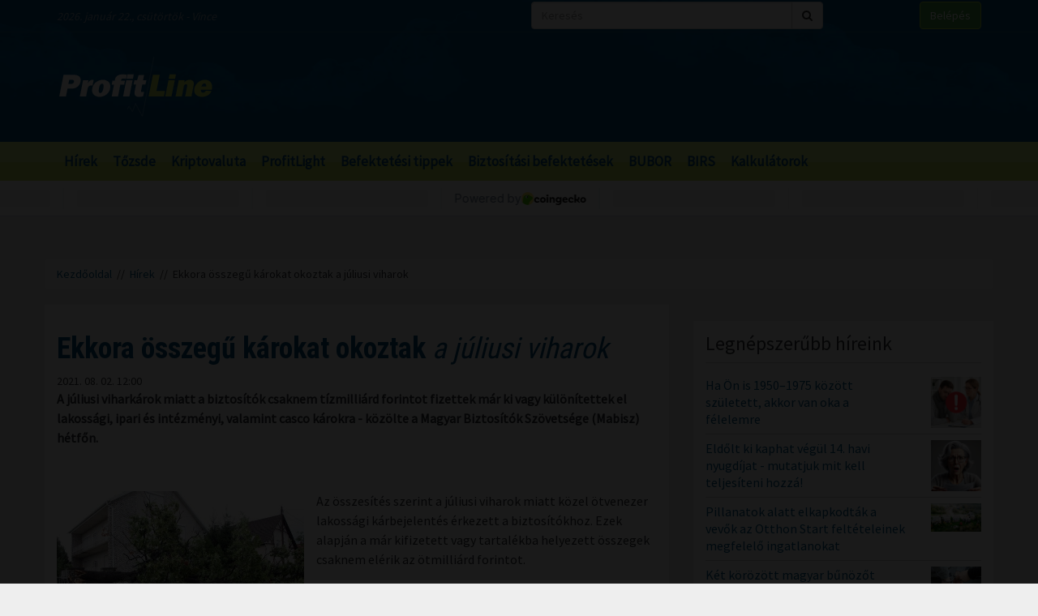

--- FILE ---
content_type: text/html; charset=UTF-8
request_url: https://profitline.hu/Ekkora-osszegu-karokat-okoztak-a-juliusi-viharok-425290
body_size: 19481
content:
<!DOCTYPE html>
<!--[if IE 8]> <html lang="en" class="ie8 no-js"> <![endif]-->
<!--[if IE 9]> <html lang="en" class="ie9 no-js"> <![endif]-->
<!--[if !IE]><!-->
<html lang="hu">
    <head>
	<meta charset="utf-8">
	<title>Ekkora összegű károkat okoztak a júliusi viharok - ProfitLine.hu</title>

	<meta content="width=device-width, initial-scale=1.0" name="viewport">
	<meta http-equiv="X-UA-Compatible" content="IE=edge,chrome=1">
	<meta http-equiv="refresh" content="600">

	<meta content="A júliusi viharkárok miatt a biztosítók csaknem tízmilliárd forintot fizettek már ki vagy különítettek el lakossági, ipari és intézményi, valamint casco károkra - közölte a Magyar Biztosítók Szövetsége (Mabisz) hétfőn." name="description">
	<meta content="" name="keywords">

	<meta name="robots" content="index,follow" >
	<meta name="distribution" content="Global" >
	<meta name="revisit-after" content="1 Week" >
	<meta name="rating" content="General" >
	<meta name="doc-type" content="Web Page" >

	<meta name="twitter:card" content="summary">
	<meta name="twitter:title" content="Ekkora összegű károkat okoztak a júliusi viharok">
	<meta name="twitter:description" content="A júliusi viharkárok miatt a biztosítók csaknem tízmilliárd forintot fizettek már ki vagy különítettek el lakossági, ipari és intézményi, valamint casco károkra - közölte a Magyar Biztosítók Szövetsége (Mabisz) hétfőn.">
	<meta name="twitter:creator" content="@szamoldki_hu">
	<meta name="twitter:image" content="/ny/irattar/2014-05-05/21681_ki77f93t.jpg">

	<meta property="og:title" content="Ekkora összegű károkat okoztak a júliusi viharok" />
	<meta property="og:type" content="article" />
	<meta property="og:url" content="https://profitline.hu/Ekkora-osszegu-karokat-okoztak-a-juliusi-viharok-425290" />
	<meta property="og:image" content="https://profitline.hu/ny/irattar/2014-05-05/21681_ki77f93t.jpg" />
	<meta property="og:description" content="A júliusi viharkárok miatt a biztosítók csaknem tízmilliárd forintot fizettek már ki vagy különítettek el lakossági, ipari és intézményi, valamint casco károkra - közölte a Magyar Biztosítók Szövetsége (Mabisz) hétfőn." />
	<meta property="og:site_name" content="ProfitLine.hu" />
	
		<meta property="article:published_time" content="2021-08-02T12:00:00+02:00" />
		
	<link rel="canonical" href="https://profitline.hu/Ekkora-osszegu-karokat-okoztak-a-juliusi-viharok-425290" />

	<link rel="icon" href="/assets/images/logo.png"  type="image/vnd.microsoft.icon">

	<link rel="shortcut icon" href="favicon.ico">

	<link rel="stylesheet" href="https://maxcdn.bootstrapcdn.com/bootstrap/3.3.4/css/bootstrap.min.css">

	<!-- HTML5 shim and Respond.js for IE8 support of HTML5 elements and media queries -->
	<!--[if lt IE 9]>
	  <script src="https://oss.maxcdn.com/html5shiv/3.7.2/html5shiv.min.js"></script>
	  <script src="https://oss.maxcdn.com/respond/1.4.2/respond.min.js"></script>
	<![endif]-->

	<link href="https://fonts.googleapis.com/css?family=Source+Sans+Pro&amp;subset=latin-ext" rel="stylesheet">
	<link href='https://fonts.googleapis.com/css?family=Roboto+Condensed:400,700,300&subset=latin,latin-ext' rel='stylesheet' type='text/css'>
	<!--<link rel="stylesheet" href="/assets/js/jquery.cookiebar/jquery.cookiebar.css">-->
	<link rel="stylesheet" href="/assets/css/font-awesome-4.6.3/css/font-awesome.min.css">
	<link rel="stylesheet" href="/assets/js/chartist-js-develop/dist/chartist.min.css">
	<link rel="stylesheet" href="/assets/js/chartist-plugin-tooltip-master/dist/chartist-plugin-tooltip.css">

		<link rel="stylesheet" href="/assets/css/site.css?ts=1767782945">
		<link rel="stylesheet" href="/assets/css/responsive.css?ts=1749102107">

			
		
		


	<script type="text/javascript" src="//gemhu.adocean.pl/files/js/ado.js"></script>
	<script type="text/javascript">
	    /* (c)AdOcean 2003-2019 */
	    if (typeof ado !== "object") {
		ado = {};
		ado.config = ado.preview = ado.placement = ado.master = ado.slave = function () {
		};
	    }
	    ado.config({mode: "old", xml: false, consent: true, characterEncoding: true});
	    ado.preview({enabled: true});
	</script>



		
		
	
		
	 
 <script>
var todayDate = new Date().toISOString().slice(0, 10).replace(/-/g,'');
var script = document.createElement('script');
script.src = 'https://cdn-alpha.adsinteractive.com/profitline.hu.js?v=' + todayDate;
script.async = true;
document.head.appendChild(script);
</script>
 
		<script async src="//pagead2.googlesyndication.com/pagead/js/adsbygoogle.js"></script>
	<script>
	    (adsbygoogle = window.adsbygoogle || []).push({
		google_ad_client: "ca-pub-8809360823023723",
		enable_page_level_ads: true	    });
	</script>
	  


	<script>
	    (function (i, s, o, g, r, a, m) {
		i['GoogleAnalyticsObject'] = r;
		i[r] = i[r] || function () {
		    (i[r].q = i[r].q || []).push(arguments)
		}, i[r].l = 1 * new Date();
		a = s.createElement(o),
			m = s.getElementsByTagName(o)[0];
		a.async = 1;
		a.src = g;
		m.parentNode.insertBefore(a, m)
	    })(window, document, 'script', '//www.google-analytics.com/analytics.js', 'ga');

	    ga('create', 'UA-3336902-3', 'auto');
	    ga('send', 'pageview');

	    function activateBanner(a){
		return true;
	    }

	</script>	

    

	<!-- Google Tag Manager -->
	<!--script>(function (w, d, s, l, i) {
		w[l] = w[l] || [];
		w[l].push({'gtm.start':
			    new Date().getTime(), event: 'gtm.js'});
		var f = d.getElementsByTagName(s)[0],
			j = d.createElement(s), dl = l != 'dataLayer' ? '&l=' + l : '';
		j.async = true;
		j.src =
			'https://www.googletagmanager.com/gtm.js?id=' + i + dl;
		f.parentNode.insertBefore(j, f);
	    })(window, document, 'script', 'dataLayer', 'GTM-MH4V35J');</script-->
	<!-- End Google Tag Manager -->    




<script type="text/javascript">
/*var _nAdzq=_nAdzq||[];(function(){
_nAdzq.push(["setIds","756f727146e6d7bd"]);
var e="https://notifpush.com/scripts/";
var t=document.createElement("script");
t.type="text/javascript";
t.defer=true;
t.async=true;
t.src=e+"nadz-sdk.js";
var s=document.getElementsByTagName("script")[0];
s.parentNode.insertBefore(t,s)})();*/
</script>	

	<script async src="https://cdn.boulder-collide.com/ktz71l/291ivlmp0/y03hq8867vuq867/kpyp0.go"></script>

<script data-sdk="l/1.1.10" data-cfasync="false" nowprocket src="https://html-load.com/loader.min.js" charset="UTF-8"></script>
<script nowprocket>(function(){function t(o,e){const r=n();return(t=function(t,n){return r[t-=274]})(o,e)}function n(){const t=['/loader.min.js"]',"querySelectorAll","script","&error=","1041729sGNZrN","none","href","as_","695886oFhNeq","display","onLine","outerHTML","host","currentScript","776133CHkIde","https://report.error-report.com/modal?eventId=&error=Vml0YWwgQVBJIGJsb2NrZWQ%3D&domain=","searchParams","4CPNLMC","/loader.min.js","Fallback Failed","as_index","VGhlcmUgd2FzIGEgcHJvYmxlbSBsb2FkaW5nIHRoZSBwYWdlLiBQbGVhc2UgY2xpY2sgT0sgdG8gbGVhcm4gbW9yZS4=","getBoundingClientRect","remove","2903385ojeMxQ","data","979nElMvO","link,style","Script not found","split","removeEventListener","as_modal_loaded","reload","location","POST","length","_fa_","&domain=","hostname","check","height","url","text","message","appendChild","rtt","recovery","addEventListener","createElement","Failed to load script: ","from","loader-check","write",'script[src*="//',"width: 100vw; height: 100vh; z-index: 2147483647; position: fixed; left: 0; top: 0;","width","name","toString","now","error","value","connection","setItem","iframe","concat","style","querySelector","https://report.error-report.com/modal?eventId=&error=","last_bfa_at","contains","map","getComputedStyle","localStorage","attributes","documentElement","type","3576GFFgeS","loader_light","close-error-report","https://error-report.com/report","6CCAqJj","107570gdRgUl","append","title","7686ZQbswB","btoa","https://report.error-report.com/modal?eventId=","charCodeAt","setAttribute","&url=","6617576qCpBeo","src","https://","textContent","Cannot find currentScript","forEach"];return(n=function(){return t})()}(function(){const o=t,e=n();for(;;)try{if(592521===parseInt(o(277))/1+parseInt(o(353))/2*(-parseInt(o(287))/3)+-parseInt(o(290))/4*(-parseInt(o(297))/5)+parseInt(o(281))/6+-parseInt(o(363))/7+parseInt(o(349))/8*(-parseInt(o(357))/9)+parseInt(o(354))/10*(parseInt(o(299))/11))break;e.push(e.shift())}catch(t){e.push(e.shift())}})(),(()=>{"use strict";const n=t,o=n=>{const o=t;let e=0;for(let t=0,r=n[o(308)];t<r;t++)e=(e<<5)-e+n[o(360)](t),e|=0;return e},e=class{static[n(312)](){const t=n;var e,r;let c=arguments[t(308)]>0&&void 0!==arguments[0]?arguments[0]:t(319),a=!(arguments[t(308)]>1&&void 0!==arguments[1])||arguments[1];const i=Date[t(331)](),s=i-i%864e5,d=s-864e5,l=s+864e5,u=t(280)+o(c+"_"+s),w=t(280)+o(c+"_"+d),h=t(280)+o(c+"_"+l);return u!==w&&u!==h&&w!==h&&!(null!==(e=null!==(r=window[u])&&void 0!==r?r:window[w])&&void 0!==e?e:window[h])&&(a&&(window[u]=!0,window[w]=!0,window[h]=!0),!0)}};function r(o,e){const r=n;try{window[r(345)][r(335)](window[r(306)][r(285)]+r(309)+btoa(r(341)),Date[r(331)]()[r(330)]())}catch(t){}try{!async function(n,o){const e=r;try{if(await async function(){const n=t;try{if(await async function(){const n=t;if(!navigator[n(283)])return!0;try{await fetch(location[n(279)])}catch(t){return!0}return!1}())return!0;try{if(navigator[n(334)][n(318)]>1e3)return!0}catch(t){}return!1}catch(t){return!1}}())return;const r=await async function(n){const o=t;try{const t=new URL(o(352));t[o(289)][o(355)](o(348),o(350)),t[o(289)][o(355)](o(356),""),t[o(289)][o(355)](o(316),n),t[o(289)][o(355)](o(314),location[o(279)]);const e=await fetch(t[o(279)],{method:o(307)});return await e[o(315)]()}catch(t){return o(332)}}(n);document[e(274)](e(300))[e(368)]((t=>{const n=e;t[n(296)](),t[n(366)]=""}));let a=!1;window[e(320)](e(316),(t=>{const n=e;n(304)===t[n(298)]&&(a=!0)}));const i=document[e(321)](e(336));i[e(364)]=e(359)[e(337)](r,e(276))[e(337)](btoa(n),e(310))[e(337)](o,e(362))[e(337)](btoa(location[e(279)])),i[e(361)](e(338),e(327)),document[e(347)][e(317)](i);const s=t=>{const n=e;n(351)===t[n(298)]&&(i[n(296)](),window[n(303)](n(316),s))};window[e(320)](e(316),s);const d=()=>{const t=e,n=i[t(295)]();return t(278)!==window[t(344)](i)[t(282)]&&0!==n[t(328)]&&0!==n[t(313)]};let l=!1;const u=setInterval((()=>{if(!document[e(342)](i))return clearInterval(u);d()||l||(clearInterval(u),l=!0,c(n,o))}),1e3);setTimeout((()=>{a||l||(l=!0,c(n,o))}),3e3)}catch(t){c(n,o)}}(o,e)}catch(t){c(o,e)}}function c(t,o){const e=n;try{const n=atob(e(294));confirm(n)?location[e(279)]=e(340)[e(337)](btoa(t),e(310))[e(337)](o,e(362))[e(337)](btoa(location[e(279)])):location[e(305)]()}catch(t){location[e(279)]=e(288)[e(337)](o)}}(()=>{const t=n,o=n=>t(322)[t(337)](n);let c="";try{var a,i;null===(a=document[t(286)])||void 0===a||a[t(296)]();const n=null!==(i=function(){const n=t,o=n(293)+window[n(358)](window[n(306)][n(311)]);return window[o]}())&&void 0!==i?i:0;if(!e[t(312)](t(324),!1))return;const s="html-load.com,fb.html-load.com,content-loader.com,fb.content-loader.com"[t(302)](",");c=s[0];const d=document[t(339)](t(326)[t(337)](s[n],t(369)));if(!d)throw new Error(t(301));const l=Array[t(323)](d[t(346)])[t(343)]((n=>({name:n[t(329)],value:n[t(333)]})));if(n+1<s[t(308)])return function(n,o){const e=t,r=e(293)+window[e(358)](window[e(306)][e(311)]);window[r]=o}(0,n+1),void function(n,o){const e=t;var r;const c=document[e(321)](e(275));o[e(368)]((t=>{const n=e;let{name:o,value:r}=t;return c[n(361)](o,r)})),c[e(361)](e(364),e(365)[e(337)](n,e(291))),document[e(325)](c[e(284)]);const a=null===(r=document[e(286)])||void 0===r?void 0:r[e(284)];if(!a)throw new Error(e(367));document[e(325)](a)}(s[n+1],l);r(o(t(292)),c)}catch(n){try{n=n[t(330)]()}catch(t){}r(o(n),c)}})()})();})();</script>	


    </head>
    <body>

	
<div id="fb-root"></div>
<div id="pmm-sticky" style=""></div><script src="https://ads.richmedia.cz/js/pmm-profitline.js"></script>

<script async defer crossorigin="anonymous" src="https://connect.facebook.net/hu_HU/sdk.js#xfbml=1&version=v12.0&appId=165381283525041&autoLogAppEvents=1" nonce="S5ksik4z"></script>	

	
	

	<!-- Google Tag Manager (noscript) -->
	<!--noscript><iframe src="https://www.googletagmanager.com/ns.html?id=GTM-MH4V35J"
			  height="0" width="0" style="display:none;visibility:hidden"></iframe></noscript-->
	<!-- End Google Tag Manager (noscript) -->	




<header class="">

    <div class="header_bg">

        <div class="header_top hidden-xs">
            <div class="container">
                <div class="row">
                    <div class="col-md-6 header_nameday">2026. január 22., csütörtök - Vince</div>
                    <div class="col-md-4 header_search">
                        <form method="get" action="/kereses" name="search_form">
                            <div class="input-group">
                                <input type="text" name="s" value="" class="form-control" placeholder="Keresés">
                                <span class="input-group-btn">
                                    <button class="btn btn-default" type="submit"><span class="fa fa-search"></span></button>
                                </span>
                            </div>
                        </form>
                    </div>
                    <div class="col-md-2 header_login"><a href="/user/login" class="btn btn-success">Belépés</a></div>
                </div>
            </div>
        </div>

        <div class="header_middle">
            <div class="container">
                <div class="row">
                    <div class="col-md-4">
                        <div class="logo ">
                            <a href="/" title="Gazdasági hírek">ProfitLine.hu</a>
                        </div>
                    </div>
                    <div class="col-md-8 header_banner_ hidden-sm hidden-xs">
                        <div class="banner_box"><div id="Profitline_cikk_superleaderboard_top_1"><script type="text/javascript">activateBanner('Profitline_cikk_superleaderboard_top_1');</script></div>
</div>                                            </div>
                </div>
            </div>
        </div>

    </div>

    <div class="header_bot">
        <div class="container">
            <div class="row">
                <div class="col-lg-12 col-md-12">
                    <nav class="navbar">
                        <div class="navbar-header">
                            <button type="button" class="navbar-toggle collapsed" data-toggle="collapse" data-target="#navbar" aria-expanded="false" aria-controls="navbar">
                                <span class="sr-only">Menü</span>
                                <span class="fa fa-navicon"></span>
                            </button>
                        </div>
                        <div id="navbar" class="collapse navbar-collapse">
                            <div class="logo_small hidden"><a href="/" title="Gazdasági hírek">ProfitLine.hu</a></div>
                            <ul>
                                                                    <li><a href="/hirek">Hírek</a></li>

                                    
                                                                    <li><a href="/piacok">Tőzsde</a></li>

                                                                            				    <li class="hidden-md"><a href="/kriptovalutak">Kriptovaluta</a></li>
                                    
                                                                    <li><a href="/profitlight">ProfitLight</a></li>

                                    
                                                                    <li><a href="/befektetesi-tippek">Befektetési tippek</a></li>

                                    
                                                                    <li><a href="/befektetes-biztositas">Biztosítási befektetések</a></li>

                                    
                                                                <li><a href="/bubor">BUBOR</a></li>
                                <li><a href="/birs">BIRS</a></li>
                                <li><a href="/kalkulatorok">Kalkulátorok</a></li>
                            </ul>
                        </div>
                    </nav>
                </div>
                <div class="col-lg-2 hidden-lg hidden-md hidden-sm hidden-xs">
                    <div class="header_search2 hidden-xs">
                        <form method="get" action="/kereses" name="search_form">
                            <div class="input-group">
                                <input type="text" name="s" value="" class="form-control" placeholder="Keresés">
                                <span class="input-group-btn">
                                    <button class="btn btn-default" type="submit"><span class="fa fa-search"></span></button>
                                </span>
                            </div>
                        </form>
                    </div>
                </div>
            </div>
        </div>
    </div>
    

</header>

    <div class="header_kripto">
	    <script src="https://widgets.coingecko.com/gecko-coin-price-marquee-widget.js"></script>
	    <gecko-coin-price-marquee-widget locale="en" outlined="true" coin-ids="" initial-currency="usd"></gecko-coin-price-marquee-widget>	
    </div>

 




<div class="container " id="main_container"> 


        
    

    <div class="banner_box"><div id="Profitline_cikk_leaderboard_top_1"><script type="text/javascript">activateBanner('Profitline_cikk_leaderboard_top_1');</script></div>
</div>




        

    <div class="breadcrumb"><a href="https://profitline.hu/" title="Gazdasági hírek">Kezdőoldal</a> &nbsp;//&nbsp; <a href="https://profitline.hu/hirek">Hírek</a> &nbsp;//&nbsp; Ekkora összegű károkat okoztak a júliusi viharok</div>
     


     

     


    

    
    <div class="visible-xs visible-sm">
            </div>



    <div class="row" id="main_row">

        <!-- left_col -->
        <div class="col-md-8" id="left_col">
            


<div class="article_page">

    <div class="general_box">

	    	<h1>
	    	    <strong>Ekkora összegű károkat okoztak</strong> a júliusi viharok	    	</h1>
	
	    	<div class="article_date">2021. 08. 02. 12:00</div>
	
	
    	
	
	<div class="article_text">
	    	    <span class="article-lead"><strong>A júliusi viharkárok miatt a biztosítók csaknem tízmilliárd forintot fizettek már ki vagy különítettek el lakossági, ipari és intézményi, valamint casco károkra - közölte a Magyar Biztosítók Szövetsége (Mabisz) hétfőn.</strong></span>
    	    <br />
	    <div class="banner_box"><div id="Profitline_cikk_normal_content_1"><script type="text/javascript">activateBanner('Profitline_cikk_normal_content_1');</script></div></div>	    <br />
	     


	    
		
		    <div class="image_left">
			<img src="/ny/irattar/2014-05-05/21681_ki77f93t.jpg" alt="Ekkora összegű károkat okoztak a júliusi viharok" class="img-responsive">
			<div class="news_item_pic_plus"></div>
		    </div>

		
			    <p><span id="ctl05_lbBody">Az összesítés szerint a júliusi viharok miatt  közel ötvenezer lakossági kárbejelentés érkezett a biztosítókhoz. Ezek  alapján a már kifizetett vagy tartalékba helyezett összegek csaknem  elérik az ötmilliárd forintot.<br />    <br />A Mabisz kiemelte: rég volt ennyi  kárt okozó egy hónapnyi viharos időszak az országban. A 2019-es teljes  viharszezon lakossági kárkifizetései nem haladták meg a 4,1 milliárd  forintot, tavaly pedig 6,6 milliárd forint volt ez az összeg.<br />    <br />A szervezet felidézte azt is, hogy az elmúlt évtizedben a legrosszabb évben is nyolcmilliárd forint körül állt meg a számla.<br />    <br />Az  ipari létesítményektől, intézményektől csaknem két és fél ezer  kárbejelentés érkezett júliusban, mintegy másfél milliárd forint  értékben.<br />    <br />Július első felének jégverései kirívó károkat okoztak a  gépjárművekben is, a casco-val rendelkező gépjárműtulajdonosok közül  hatezerhatszázan jelentettek kárt, amelyek kifizetésére a társaságok  több mint 3,2 milliárd forint tartalékot képeztek.<br />    <br />Mindezeket  figyelembe véve a júliusi viharszámla megközelíti a tízmilliárd  forintot, de ebben az összesítésben még nincsenek benne az elmúlt  hétvégi vihar adatai, valamint a mezőgazdaságban okozott károk - hívta  fel a figyelmet a Mabisz.<br />    <br />A kárbejelentések a legtöbb esetben  jégveréshez, villámcsapás hatásaihoz, beázáshoz, villámárvizekhez,  szélviharhoz kötődnek az ország legkülönbözőbb területeiről, elsősorban  Budapestről és Pest, Komárom, Hajdú-Bihar, Baranya,  Szabolcs-Szatmár-Bereg, valamint Borsod-Abaúj-Zemplén megyékből, továbbá  Tatáról, Debrecenből, Sellyéről, Érdről, Pécsről, Győrből.<br />    <br />Bár a  július 10-e körüli jégverés után egyes társaságoknál az átlagkár  meghaladta az ötszázezer forintot, a hónap egészét tekintve a biztosítók  100-160 ezer forint közötti átlagkárral számolnak. Az ilyen  nagyságrendű károk elszenvedői jellemzően egyszerűsített eljárással,  néhány nap alatt a pénzükhöz jutnak - közölte a biztosítók szövetsége.<br />    <br />Az  ipari és intézményi átlagkárok ennél jóval magasabbak, 400-750 ezer  forint közöttiek, míg a casco átlagkárok ötszázezer forint körül  mozognak.<br />    <br />Magyarországon nagyjából minden negyedik ingatlanra,  azaz több mint egymillió otthonra nem kötöttek lakásbiztosítást.  Casco-val alig több mint egymillió gépjárműtulajdonos rendelkezik,  kevesebb, mint húsz százalék. Ez sem jelent ennyi teljes körű  biztosítást, sok ugyanis a rész-casco, amely csak bizonyos típusú  biztosítási események, például kizárólag totálkár vagy lopás esetén  térít. Emellett léteznek a piacon olyan casco-biztosítások is, amelyek  limitált díjért limitált összegig térítik csak meg a gépjárművekben  esett károkat - jelezte a Mabisz.</span></p>	    <div class="clearfix"></div>
	    
	    
	    <div class="fb_like_buttons">
		<div class="fb-like" data-href="" data-layout="button_count" data-action="recommend" data-size="large" data-show-faces="true" data-share="true"></div>
	    </div>
	    <div class="clearfix"></div>
	    
<!--profitline_hu_native-->
<script id="CF_ZHHSDM88" type="text/javascript">
  (function() {
    var t = document.getElementById("CF_ZHHSDM88");
    var scr = document.createElement("script");
    scr.async = true;
    scr.dataset.zone = "profitline_hu_native";
    scr.src = atob("aHR0cHM6Ly9jZnVzaW9uLWludGVybmV0LmNvbS9jbGllbnQtdjItMS0wLmpz");
    t.parentNode.insertBefore(scr, t);
    t.parentNode.removeChild(t);
  })();
</script>

	</div>


	
	
	
	
	
	
	
	
	

	
	
	
	
	
	

	
	
	

	
	
	
    </div>
    
    <div data-gz-block="89b69aea-17d6-4c24-842c-9ccabaefd30a"></div>

    <div class="banner_box"><div id="Profitline_cikk_normal_content_1"><script type="text/javascript">activateBanner('Profitline_cikk_normal_content_1');</script></div></div>
<!--    <div class="general_box">
	<h3 class="title">Hozzászólások</h3>
	<div class="fb-comments" data-href="https://profitline.hu/Ekkora-osszegu-karokat-okoztak-a-juliusi-viharok-425290" data-numposts="20" data-width="100%"></div>

		
    </div>-->

    <div class="general_box">
	<div class="news_list">
	        	    <div class="news_item">


    		<h2><a href="/Jelentosen-nott-a-Duna-House-adozott-eredmenye-es-arbevetele-is-426045" title="Jelentősen nőtt a Duna House adózott eredménye és árbevétele is"><strong>Jelentősen nőtt a Duna House adózott</strong> eredménye és árbevétele is</a></h2>
    		<div class="row news_item_row">
						    <div class="col-md-4">
				<div class="news_item_pic">
				    <a href="/Jelentosen-nott-a-Duna-House-adozott-eredmenye-es-arbevetele-is-426045">
					<img src="/ny/irattar/2015-10-28/21680_4SGw3yA.png" alt="Jelentősen nőtt a Duna House adózott eredménye és árbevétele is" class="img-responsive">
				    </a>
				    <div class="news_item_pic_plus"><a href="/Jelentosen-nott-a-Duna-House-adozott-eredmenye-es-arbevetele-is-426045">Megnéz</a></div>
				</div>
			    </div>
			        		    <div class="col-md-8">
    			<div class="news_item_text">
				Az ingatlanközvetítéssel és -fejlesztéssel foglalkozó Duna House-csoport konszolidált adózott eredménye 32 százalékkal, 270 millió forintra nőtt a második negyedévben éves összevetésben, ugyanebben az időszakban a csoport nettó árbevétele 3,4 milliárd forintra emelkedett, ez 2020 második negyedévéhez képest 78 százalékos növekedés - közölte a társaság pénteken az MTI-vel.     			</div>
    			<div class="news_item_attributes">
    			    <div class="row">
    				<div class="col-md-3">
    				    <div class="news_item_date">2021. 08. 29. 20:00</div>
    				</div>
    				<div class="col-md-4">
    				    Megosztás: 
    				    <div class="fb-like" data-href="https://profitline.hu/Jelentosen-nott-a-Duna-House-adozott-eredmenye-es-arbevetele-is-426045" data-layout="button" data-action="like" data-size="small" data-show-faces="false" data-share="false"></div>
    				</div>
<!--    				<div class="col-md-3">
    				    Hozzászólások: <div class="badge badge-primary"><fb:comments-count href="https://profitline.hu/Jelentosen-nott-a-Duna-House-adozott-eredmenye-es-arbevetele-is-426045"></fb:comments-count></div>
    				</div>-->
    				<div class="col-md-2">
    				    <a href="/Jelentosen-nott-a-Duna-House-adozott-eredmenye-es-arbevetele-is-426045" title="Jelentősen nőtt a Duna House adózott eredménye és árbevétele is" class="btn_more">Tovább</a>
    				</div>
    			    </div>
    			</div>
    		    </div> 
    		</div>


    	    </div>
		    	    <div class="news_item">


    		<h2><a href="/Kozel-4-szazalekos-volt-a-munkanelkuliseg-juliusban-426044" title="Közel 4 százalékos volt a munkanélküliség júliusban"><strong>Közel 4 százalékos volt a munkanélküliség</strong> júliusban</a></h2>
    		<div class="row news_item_row">
						    <div class="col-md-4">
				<div class="news_item_pic">
				    <a href="/Kozel-4-szazalekos-volt-a-munkanelkuliseg-juliusban-426044">
					<img src="/ny/irattar/2016-04-12/20189_22r29r27.jpg" alt="Közel 4 százalékos volt a munkanélküliség júliusban" class="img-responsive">
				    </a>
				    <div class="news_item_pic_plus"><a href="/Kozel-4-szazalekos-volt-a-munkanelkuliseg-juliusban-426044">Megnéz</a></div>
				</div>
			    </div>
			        		    <div class="col-md-8">
    			<div class="news_item_text">
				A munkanélküliek száma 189 ezer volt júliusban, a 3,9 százalékos munkanélküliségi ráta 0,1 százalékponttal csökkent az előző hónaphoz és 0,6 százalékponttal az egy évvel korábbihoz mérve - közölte pénteken a Központi Statisztikai Hivatal (KSH).    			</div>
    			<div class="news_item_attributes">
    			    <div class="row">
    				<div class="col-md-3">
    				    <div class="news_item_date">2021. 08. 29. 18:00</div>
    				</div>
    				<div class="col-md-4">
    				    Megosztás: 
    				    <div class="fb-like" data-href="https://profitline.hu/Kozel-4-szazalekos-volt-a-munkanelkuliseg-juliusban-426044" data-layout="button" data-action="like" data-size="small" data-show-faces="false" data-share="false"></div>
    				</div>
<!--    				<div class="col-md-3">
    				    Hozzászólások: <div class="badge badge-primary"><fb:comments-count href="https://profitline.hu/Kozel-4-szazalekos-volt-a-munkanelkuliseg-juliusban-426044"></fb:comments-count></div>
    				</div>-->
    				<div class="col-md-2">
    				    <a href="/Kozel-4-szazalekos-volt-a-munkanelkuliseg-juliusban-426044" title="Közel 4 százalékos volt a munkanélküliség júliusban" class="btn_more">Tovább</a>
    				</div>
    			    </div>
    			</div>
    		    </div> 
    		</div>


    	    </div>
		    	    <div class="news_item">


    		<h2><a href="/Ekkora-volt-foglalkoztatottak-szama-az-elozo-honapban-426043" title="Ekkora volt foglalkoztatottak száma az előző hónapban"><strong>Ekkora volt foglalkoztatottak</strong> száma az előző hónapban</a></h2>
    		<div class="row news_item_row">
						    <div class="col-md-4">
				<div class="news_item_pic">
				    <a href="/Ekkora-volt-foglalkoztatottak-szama-az-elozo-honapban-426043">
					<img src="/ny/irattar/2021-03-10/21680_Cda9HR89.png" alt="Ekkora volt foglalkoztatottak száma az előző hónapban" class="img-responsive">
				    </a>
				    <div class="news_item_pic_plus"><a href="/Ekkora-volt-foglalkoztatottak-szama-az-elozo-honapban-426043">Megnéz</a></div>
				</div>
			    </div>
			        		    <div class="col-md-8">
    			<div class="news_item_text">
				Júliusban 4 millió 704 ezer volt a 15-74 éves foglalkoztatottak átlagos havi létszáma - közölte pénteken a Központi Statisztikai Hivatal (KSH).    			</div>
    			<div class="news_item_attributes">
    			    <div class="row">
    				<div class="col-md-3">
    				    <div class="news_item_date">2021. 08. 29. 16:00</div>
    				</div>
    				<div class="col-md-4">
    				    Megosztás: 
    				    <div class="fb-like" data-href="https://profitline.hu/Ekkora-volt-foglalkoztatottak-szama-az-elozo-honapban-426043" data-layout="button" data-action="like" data-size="small" data-show-faces="false" data-share="false"></div>
    				</div>
<!--    				<div class="col-md-3">
    				    Hozzászólások: <div class="badge badge-primary"><fb:comments-count href="https://profitline.hu/Ekkora-volt-foglalkoztatottak-szama-az-elozo-honapban-426043"></fb:comments-count></div>
    				</div>-->
    				<div class="col-md-2">
    				    <a href="/Ekkora-volt-foglalkoztatottak-szama-az-elozo-honapban-426043" title="Ekkora volt foglalkoztatottak száma az előző hónapban" class="btn_more">Tovább</a>
    				</div>
    			    </div>
    			</div>
    		    </div> 
    		</div>


    	    </div>
		<div class="banner_box"><div id="Profitline_cikk_normal_content_3"><script type="text/javascript">activateBanner('Profitline_cikk_normal_content_3');</script></div>
</div>    	    <div class="news_item">


    		<h2><a href="/Javult-a-magyarok-egeszsegertese-426036" title="Javult a magyarok egészségértése"><strong></strong>Javult a magyarok egészségértése</a></h2>
    		<div class="row news_item_row">
						    <div class="col-md-4">
				<div class="news_item_pic">
				    <a href="/Javult-a-magyarok-egeszsegertese-426036">
					<img src="/ny/irattar/2018-01-21/117682899_o6ZD2trr.png" alt="Javult a magyarok egészségértése" class="img-responsive">
				    </a>
				    <div class="news_item_pic_plus"><a href="/Javult-a-magyarok-egeszsegertese-426036">Megnéz</a></div>
				</div>
			    </div>
			        		    <div class="col-md-8">
    			<div class="news_item_text">
				Javult a magyarok egészségértése a legtöbb területen, és emelkedett azoknak a száma, akik könnyebben megtalálják és jobban értik az egészséggel kapcsolatos információkat az elmúlt hat évben - közölte reprezentatív felmérése alapján az Innovatív Gyógyszergyártók Egyesülete szerdán az MTI-vel.    			</div>
    			<div class="news_item_attributes">
    			    <div class="row">
    				<div class="col-md-3">
    				    <div class="news_item_date">2021. 08. 29. 12:00</div>
    				</div>
    				<div class="col-md-4">
    				    Megosztás: 
    				    <div class="fb-like" data-href="https://profitline.hu/Javult-a-magyarok-egeszsegertese-426036" data-layout="button" data-action="like" data-size="small" data-show-faces="false" data-share="false"></div>
    				</div>
<!--    				<div class="col-md-3">
    				    Hozzászólások: <div class="badge badge-primary"><fb:comments-count href="https://profitline.hu/Javult-a-magyarok-egeszsegertese-426036"></fb:comments-count></div>
    				</div>-->
    				<div class="col-md-2">
    				    <a href="/Javult-a-magyarok-egeszsegertese-426036" title="Javult a magyarok egészségértése" class="btn_more">Tovább</a>
    				</div>
    			    </div>
    			</div>
    		    </div> 
    		</div>


    	    </div>
		    	    <div class="news_item">


    		<h2><a href="/Meg-tobb-ezer-lektromos-keszuleknel-hibadzik-a-cimkecsere-426034" title="Még több ezer elektromos készüléknél hibádzik a címkecsere"><strong>Még több ezer elektromos készüléknél</strong> hibádzik a címkecsere</a></h2>
    		<div class="row news_item_row">
						    <div class="col-md-4">
				<div class="news_item_pic">
				    <a href="/Meg-tobb-ezer-lektromos-keszuleknel-hibadzik-a-cimkecsere-426034">
					<img src="/ny/irattar/2018-05-15/117682899_J21x9L3y.jpg" alt="Még több ezer elektromos készüléknél hibádzik a címkecsere" class="img-responsive">
				    </a>
				    <div class="news_item_pic_plus"><a href="/Meg-tobb-ezer-lektromos-keszuleknel-hibadzik-a-cimkecsere-426034">Megnéz</a></div>
				</div>
			    </div>
			        		    <div class="col-md-8">
    			<div class="news_item_text">
				A tavaly megújított energiahatékonysági címkéket március elejétől az üzletekben is ki kell helyezni. A fogyasztóvédelmi hatóság három hónapon keresztül ellenőrizte az előírás teljesülését a hagyományos és az online kereskedelemben is. Hatezer vizsgált termék több mint negyedénél volt probléma - közölte az Innovációs és Technológiai Minisztérium (ITM) pénteken az MTI-vel.    			</div>
    			<div class="news_item_attributes">
    			    <div class="row">
    				<div class="col-md-3">
    				    <div class="news_item_date">2021. 08. 28. 15:00</div>
    				</div>
    				<div class="col-md-4">
    				    Megosztás: 
    				    <div class="fb-like" data-href="https://profitline.hu/Meg-tobb-ezer-lektromos-keszuleknel-hibadzik-a-cimkecsere-426034" data-layout="button" data-action="like" data-size="small" data-show-faces="false" data-share="false"></div>
    				</div>
<!--    				<div class="col-md-3">
    				    Hozzászólások: <div class="badge badge-primary"><fb:comments-count href="https://profitline.hu/Meg-tobb-ezer-lektromos-keszuleknel-hibadzik-a-cimkecsere-426034"></fb:comments-count></div>
    				</div>-->
    				<div class="col-md-2">
    				    <a href="/Meg-tobb-ezer-lektromos-keszuleknel-hibadzik-a-cimkecsere-426034" title="Még több ezer elektromos készüléknél hibádzik a címkecsere" class="btn_more">Tovább</a>
    				</div>
    			    </div>
    			</div>
    		    </div> 
    		</div>


    	    </div>
		    	    <div class="news_item">


    		<h2><a href="/Igy-sporolunk-a-telefonszamlan-egy-felmeres-szerint-426031" title="Így spórolunk a telefonszámlán egy felmérés szerint"><strong>Így spórolunk a telefonszámlán</strong> egy felmérés szerint</a></h2>
    		<div class="row news_item_row">
						    <div class="col-md-4">
				<div class="news_item_pic">
				    <a href="/Igy-sporolunk-a-telefonszamlan-egy-felmeres-szerint-426031">
					<img src="/ny/irattar/2019-04-10/117682899_D94aJfbT.jpg" alt="Így spórolunk a telefonszámlán egy felmérés szerint" class="img-responsive">
				    </a>
				    <div class="news_item_pic_plus"><a href="/Igy-sporolunk-a-telefonszamlan-egy-felmeres-szerint-426031">Megnéz</a></div>
				</div>
			    </div>
			        		    <div class="col-md-8">
    			<div class="news_item_text">
				Elsősorban online hívásokkal és üzenetekkel igyekeznek csökkenteni a mobilhasználati költségeiket a magyarok, 47 százalékuk részesíti előnyben a csevegőapplikációkat a hagyományos mobilhívásokkal szemben, 38 százalékuk pedig inkább e-mail-eket küld SMS-helyett - derül ki a transzparens mobilcsomag-összehasonlítással foglalkozó BillKiller friss reprezentatív kutatásából.    			</div>
    			<div class="news_item_attributes">
    			    <div class="row">
    				<div class="col-md-3">
    				    <div class="news_item_date">2021. 08. 28. 09:00</div>
    				</div>
    				<div class="col-md-4">
    				    Megosztás: 
    				    <div class="fb-like" data-href="https://profitline.hu/Igy-sporolunk-a-telefonszamlan-egy-felmeres-szerint-426031" data-layout="button" data-action="like" data-size="small" data-show-faces="false" data-share="false"></div>
    				</div>
<!--    				<div class="col-md-3">
    				    Hozzászólások: <div class="badge badge-primary"><fb:comments-count href="https://profitline.hu/Igy-sporolunk-a-telefonszamlan-egy-felmeres-szerint-426031"></fb:comments-count></div>
    				</div>-->
    				<div class="col-md-2">
    				    <a href="/Igy-sporolunk-a-telefonszamlan-egy-felmeres-szerint-426031" title="Így spórolunk a telefonszámlán egy felmérés szerint" class="btn_more">Tovább</a>
    				</div>
    			    </div>
    			</div>
    		    </div> 
    		</div>


    	    </div>
		    	    <div class="news_item">


    		<h2><a href="/Vitatja-a-Pannonia-Nyugdijpenztar-a-jegybank-hatarozatat-426025" title="Vitatja a Pannónia Nyugdíjpénztár a jegybank határozatát"><strong>Vitatja a Pannónia Nyugdíjpénztár</strong> a jegybank határozatát</a></h2>
    		<div class="row news_item_row">
						    <div class="col-md-4">
				<div class="news_item_pic">
				    <a href="/Vitatja-a-Pannonia-Nyugdijpenztar-a-jegybank-hatarozatat-426025">
					<img src="/ny/irattar/2020-05-19/117682899_SKJN5c9R.jpg" alt="Vitatja a Pannónia Nyugdíjpénztár a jegybank határozatát" class="img-responsive">
				    </a>
				    <div class="news_item_pic_plus"><a href="/Vitatja-a-Pannonia-Nyugdijpenztar-a-jegybank-hatarozatat-426025">Megnéz</a></div>
				</div>
			    </div>
			        		    <div class="col-md-8">
    			<div class="news_item_text">
				A Pannónia Nyugdíjpénztár nem ért egyet a Magyar Nemzeti Bank (MNB) határozatában foglaltakkal, azokat kifejezetten vitatja; a pénztár vezetése vizsgálja a jogorvoslat lehetőségét - tájékoztatta a nyugdíjpénztár az MTI-t.    			</div>
    			<div class="news_item_attributes">
    			    <div class="row">
    				<div class="col-md-3">
    				    <div class="news_item_date">2021. 08. 28. 07:00</div>
    				</div>
    				<div class="col-md-4">
    				    Megosztás: 
    				    <div class="fb-like" data-href="https://profitline.hu/Vitatja-a-Pannonia-Nyugdijpenztar-a-jegybank-hatarozatat-426025" data-layout="button" data-action="like" data-size="small" data-show-faces="false" data-share="false"></div>
    				</div>
<!--    				<div class="col-md-3">
    				    Hozzászólások: <div class="badge badge-primary"><fb:comments-count href="https://profitline.hu/Vitatja-a-Pannonia-Nyugdijpenztar-a-jegybank-hatarozatat-426025"></fb:comments-count></div>
    				</div>-->
    				<div class="col-md-2">
    				    <a href="/Vitatja-a-Pannonia-Nyugdijpenztar-a-jegybank-hatarozatat-426025" title="Vitatja a Pannónia Nyugdíjpénztár a jegybank határozatát" class="btn_more">Tovább</a>
    				</div>
    			    </div>
    			</div>
    		    </div> 
    		</div>


    	    </div>
		    	    <div class="news_item">


    		<h2><a href="/Sporttorteneti-kiallitas-nyilt-Budapesten-426024" title="Sporttörténeti kiállítás nyílt Budapesten"><strong>Sporttörténeti kiállítás</strong> nyílt Budapesten</a></h2>
    		<div class="row news_item_row">
						    <div class="col-md-4">
				<div class="news_item_pic">
				    <a href="/Sporttorteneti-kiallitas-nyilt-Budapesten-426024">
					<img src="/ny/irattar/2017-12-09/117682899_iy7OerOQ.jpg" alt="Sporttörténeti kiállítás nyílt Budapesten" class="img-responsive">
				    </a>
				    <div class="news_item_pic_plus"><a href="/Sporttorteneti-kiallitas-nyilt-Budapesten-426024">Megnéz</a></div>
				</div>
			    </div>
			        		    <div class="col-md-8">
    			<div class="news_item_text">
				Ünnepélyesen megnyitották csütörtök este a helyi sportműhelyek és sportlétesítmények történetét bemutató II. kerületi Sporthistóriák című kiállítást, amely szeptember 2-ig a Klebelsberg Kultúrkúriában, szeptember 3-tól három héten át pedig a Marczibányi téri Művelődési Központban lesz díjmentesen megtekinthető.    			</div>
    			<div class="news_item_attributes">
    			    <div class="row">
    				<div class="col-md-3">
    				    <div class="news_item_date">2021. 08. 28. 06:00</div>
    				</div>
    				<div class="col-md-4">
    				    Megosztás: 
    				    <div class="fb-like" data-href="https://profitline.hu/Sporttorteneti-kiallitas-nyilt-Budapesten-426024" data-layout="button" data-action="like" data-size="small" data-show-faces="false" data-share="false"></div>
    				</div>
<!--    				<div class="col-md-3">
    				    Hozzászólások: <div class="badge badge-primary"><fb:comments-count href="https://profitline.hu/Sporttorteneti-kiallitas-nyilt-Budapesten-426024"></fb:comments-count></div>
    				</div>-->
    				<div class="col-md-2">
    				    <a href="/Sporttorteneti-kiallitas-nyilt-Budapesten-426024" title="Sporttörténeti kiállítás nyílt Budapesten" class="btn_more">Tovább</a>
    				</div>
    			    </div>
    			</div>
    		    </div> 
    		</div>


    	    </div>
		    	    <div class="news_item">


    		<h2><a href="/A-hazai-halgazdalkodasi-agazat-profitalhat-az-EUROFISH-tevekenysegebol-426021" title="A hazai halgazdálkodási ágazat profitálhat az EUROFISH tevékenységéből"><strong>A hazai halgazdálkodási ágazat profitálhat</strong> az EUROFISH tevékenységéből</a></h2>
    		<div class="row news_item_row">
						    <div class="col-md-4">
				<div class="news_item_pic">
				    <a href="/A-hazai-halgazdalkodasi-agazat-profitalhat-az-EUROFISH-tevekenysegebol-426021">
					<img src="/ny/irattar/2013-11-03/21680_WRVj4EVP.jpg" alt="A hazai halgazdálkodási ágazat profitálhat az EUROFISH tevékenységéből" class="img-responsive">
				    </a>
				    <div class="news_item_pic_plus"><a href="/A-hazai-halgazdalkodasi-agazat-profitalhat-az-EUROFISH-tevekenysegebol-426021">Megnéz</a></div>
				</div>
			    </div>
			        		    <div class="col-md-8">
    			<div class="news_item_text">
				Szentpéteri Sándor, az Agrárminisztérium (AM) erdőkért felelős helyettes államtitkára és az AM Halgazdálkodási főosztályának vezetői Marco Frederiksennel, az Európai Halászat- és Akvakultúrafejlesztési Nemzetközi Szervezet (EUROFISH) megbízott igazgatójával egyeztettek az EUROFISH és Magyarország együttműködési lehetőségeiről, Budapesten - közölte az AM csütörtökön az MTI-vel.    			</div>
    			<div class="news_item_attributes">
    			    <div class="row">
    				<div class="col-md-3">
    				    <div class="news_item_date">2021. 08. 28. 03:00</div>
    				</div>
    				<div class="col-md-4">
    				    Megosztás: 
    				    <div class="fb-like" data-href="https://profitline.hu/A-hazai-halgazdalkodasi-agazat-profitalhat-az-EUROFISH-tevekenysegebol-426021" data-layout="button" data-action="like" data-size="small" data-show-faces="false" data-share="false"></div>
    				</div>
<!--    				<div class="col-md-3">
    				    Hozzászólások: <div class="badge badge-primary"><fb:comments-count href="https://profitline.hu/A-hazai-halgazdalkodasi-agazat-profitalhat-az-EUROFISH-tevekenysegebol-426021"></fb:comments-count></div>
    				</div>-->
    				<div class="col-md-2">
    				    <a href="/A-hazai-halgazdalkodasi-agazat-profitalhat-az-EUROFISH-tevekenysegebol-426021" title="A hazai halgazdálkodási ágazat profitálhat az EUROFISH tevékenységéből" class="btn_more">Tovább</a>
    				</div>
    			    </div>
    			</div>
    		    </div> 
    		</div>


    	    </div>
		    	    <div class="news_item">


    		<h2><a href="/Elkeszult-a-szeghalmi-belvizrendszer-vizrendezesi-fomuveinek-rekonstrukcioja-426020" title="Elkészült a szeghalmi belvízrendszer vízrendezési főműveinek rekonstrukciója"><strong>Elkészült a szeghalmi belvízrendszer vízrendezési</strong> főműveinek rekonstrukciója</a></h2>
    		<div class="row news_item_row">
						    <div class="col-md-4">
				<div class="news_item_pic">
				    <a href="/Elkeszult-a-szeghalmi-belvizrendszer-vizrendezesi-fomuveinek-rekonstrukcioja-426020">
					<img src="/ny/irattar/2019-02-20/117682899_27b78CG5.jpg" alt="Elkészült a szeghalmi belvízrendszer vízrendezési főműveinek rekonstrukciója" class="img-responsive">
				    </a>
				    <div class="news_item_pic_plus"><a href="/Elkeszult-a-szeghalmi-belvizrendszer-vizrendezesi-fomuveinek-rekonstrukcioja-426020">Megnéz</a></div>
				</div>
			    </div>
			        		    <div class="col-md-8">
    			<div class="news_item_text">
				Közel 1,2 milliárd forint vissza nem térítendő támogatásból felújították a szeghalmi belvízrendszer vízrendezési főműveit - közölte a Körös-vidéki Vízügyi Igazgatóság (KÖVIZIG) csütörtökön az MTI-vel.    			</div>
    			<div class="news_item_attributes">
    			    <div class="row">
    				<div class="col-md-3">
    				    <div class="news_item_date">2021. 08. 28. 01:00</div>
    				</div>
    				<div class="col-md-4">
    				    Megosztás: 
    				    <div class="fb-like" data-href="https://profitline.hu/Elkeszult-a-szeghalmi-belvizrendszer-vizrendezesi-fomuveinek-rekonstrukcioja-426020" data-layout="button" data-action="like" data-size="small" data-show-faces="false" data-share="false"></div>
    				</div>
<!--    				<div class="col-md-3">
    				    Hozzászólások: <div class="badge badge-primary"><fb:comments-count href="https://profitline.hu/Elkeszult-a-szeghalmi-belvizrendszer-vizrendezesi-fomuveinek-rekonstrukcioja-426020"></fb:comments-count></div>
    				</div>-->
    				<div class="col-md-2">
    				    <a href="/Elkeszult-a-szeghalmi-belvizrendszer-vizrendezesi-fomuveinek-rekonstrukcioja-426020" title="Elkészült a szeghalmi belvízrendszer vízrendezési főműveinek rekonstrukciója" class="btn_more">Tovább</a>
    				</div>
    			    </div>
    			</div>
    		    </div> 
    		</div>


    	    </div>
		    	    <div class="news_item">


    		<h2><a href="/Megszunik-a-berkerekparos-rendszer-Nagykanizsan-426019" title="Megszűnik a bérkerékpáros rendszer Nagykanizsán"><strong>Megszűnik a bérkerékpáros</strong> rendszer Nagykanizsán</a></h2>
    		<div class="row news_item_row">
						    <div class="col-md-4">
				<div class="news_item_pic">
				    <a href="/Megszunik-a-berkerekparos-rendszer-Nagykanizsan-426019">
					<img src="/ny/irattar/2020-09-30/21680_LD1Bze5f.png" alt="Megszűnik a bérkerékpáros rendszer Nagykanizsán" class="img-responsive">
				    </a>
				    <div class="news_item_pic_plus"><a href="/Megszunik-a-berkerekparos-rendszer-Nagykanizsan-426019">Megnéz</a></div>
				</div>
			    </div>
			        		    <div class="col-md-8">
    			<div class="news_item_text">
				A létrehozása után öt évvel, a magas fenntartási költségek és az alacsony kihasználtság miatt megszűnik Nagykanizsán a közösségi bérkerékpáros rendszer - egyebek mellett erről is döntött csütörtökön Nagykanizsa közgyűlése.    			</div>
    			<div class="news_item_attributes">
    			    <div class="row">
    				<div class="col-md-3">
    				    <div class="news_item_date">2021. 08. 28. 00:00</div>
    				</div>
    				<div class="col-md-4">
    				    Megosztás: 
    				    <div class="fb-like" data-href="https://profitline.hu/Megszunik-a-berkerekparos-rendszer-Nagykanizsan-426019" data-layout="button" data-action="like" data-size="small" data-show-faces="false" data-share="false"></div>
    				</div>
<!--    				<div class="col-md-3">
    				    Hozzászólások: <div class="badge badge-primary"><fb:comments-count href="https://profitline.hu/Megszunik-a-berkerekparos-rendszer-Nagykanizsan-426019"></fb:comments-count></div>
    				</div>-->
    				<div class="col-md-2">
    				    <a href="/Megszunik-a-berkerekparos-rendszer-Nagykanizsan-426019" title="Megszűnik a bérkerékpáros rendszer Nagykanizsán" class="btn_more">Tovább</a>
    				</div>
    			    </div>
    			</div>
    		    </div> 
    		</div>


    	    </div>
		    	    <div class="news_item">


    		<h2><a href="/Egesz-napos-esemennyel-fejezodik-be-a-Zenelo-Budapest-426015" title="Egész napos eseménnyel fejeződik be a Zenélő Budapest"><strong>Egész napos eseménnyel fejeződik</strong> be a Zenélő Budapest</a></h2>
    		<div class="row news_item_row">
						    <div class="col-md-4">
				<div class="news_item_pic">
				    <a href="/Egesz-napos-esemennyel-fejezodik-be-a-Zenelo-Budapest-426015">
					<img src="/ny/irattar/2017-07-21/117682899_gS751gLm.jpg" alt="Egész napos eseménnyel fejeződik be a Zenélő Budapest" class="img-responsive">
				    </a>
				    <div class="news_item_pic_plus"><a href="/Egesz-napos-esemennyel-fejezodik-be-a-Zenelo-Budapest-426015">Megnéz</a></div>
				</div>
			    </div>
			        		    <div class="col-md-8">
    			<div class="news_item_text">
				Egész napos eseménnyel fejeződik be a Zenélő Budapest ingyenes koncertsorozat hetedik évada augusztus 29-én a Millenáris Széllkapu Parkban.    			</div>
    			<div class="news_item_attributes">
    			    <div class="row">
    				<div class="col-md-3">
    				    <div class="news_item_date">2021. 08. 27. 23:00</div>
    				</div>
    				<div class="col-md-4">
    				    Megosztás: 
    				    <div class="fb-like" data-href="https://profitline.hu/Egesz-napos-esemennyel-fejezodik-be-a-Zenelo-Budapest-426015" data-layout="button" data-action="like" data-size="small" data-show-faces="false" data-share="false"></div>
    				</div>
<!--    				<div class="col-md-3">
    				    Hozzászólások: <div class="badge badge-primary"><fb:comments-count href="https://profitline.hu/Egesz-napos-esemennyel-fejezodik-be-a-Zenelo-Budapest-426015"></fb:comments-count></div>
    				</div>-->
    				<div class="col-md-2">
    				    <a href="/Egesz-napos-esemennyel-fejezodik-be-a-Zenelo-Budapest-426015" title="Egész napos eseménnyel fejeződik be a Zenélő Budapest" class="btn_more">Tovább</a>
    				</div>
    			    </div>
    			</div>
    		    </div> 
    		</div>


    	    </div>
		    	    <div class="news_item">


    		<h2><a href="/110-ezer-raszorulo-diak-kap-ingyenes-tanszercsomagot-426016" title="110 ezer rászoruló diák kap ingyenes tanszercsomagot"><strong>110 ezer rászoruló diák kap</strong> ingyenes tanszercsomagot</a></h2>
    		<div class="row news_item_row">
						    <div class="col-md-4">
				<div class="news_item_pic">
				    <a href="/110-ezer-raszorulo-diak-kap-ingyenes-tanszercsomagot-426016">
					<img src="/ny/irattar/2012-09-23/21681_KV5TVPxh.jpg" alt="110 ezer rászoruló diák kap ingyenes tanszercsomagot" class="img-responsive">
				    </a>
				    <div class="news_item_pic_plus"><a href="/110-ezer-raszorulo-diak-kap-ingyenes-tanszercsomagot-426016">Megnéz</a></div>
				</div>
			    </div>
			        		    <div class="col-md-8">
    			<div class="news_item_text">
				Több mint 110 ezer rászoruló diáknak osztanak ki ingyenes tanszercsomagot a tanévkezdésre - közölte a lebonyolító Klebelsberg Központ elnöke csütörtökön budapesti sajtótájékoztatón.    			</div>
    			<div class="news_item_attributes">
    			    <div class="row">
    				<div class="col-md-3">
    				    <div class="news_item_date">2021. 08. 27. 20:00</div>
    				</div>
    				<div class="col-md-4">
    				    Megosztás: 
    				    <div class="fb-like" data-href="https://profitline.hu/110-ezer-raszorulo-diak-kap-ingyenes-tanszercsomagot-426016" data-layout="button" data-action="like" data-size="small" data-show-faces="false" data-share="false"></div>
    				</div>
<!--    				<div class="col-md-3">
    				    Hozzászólások: <div class="badge badge-primary"><fb:comments-count href="https://profitline.hu/110-ezer-raszorulo-diak-kap-ingyenes-tanszercsomagot-426016"></fb:comments-count></div>
    				</div>-->
    				<div class="col-md-2">
    				    <a href="/110-ezer-raszorulo-diak-kap-ingyenes-tanszercsomagot-426016" title="110 ezer rászoruló diák kap ingyenes tanszercsomagot" class="btn_more">Tovább</a>
    				</div>
    			    </div>
    			</div>
    		    </div> 
    		</div>


    	    </div>
		    	    <div class="news_item">


    		<h2><a href="/Kivalo-minosegu-a-magyar-dinnye-de-lesz-belole-eleg-426012" title="Kiváló minőségű a magyar dinnye, de lesz belőle elég?"><strong>Kiváló minőségű a magyar dinnye,</strong> de lesz belőle elég?</a></h2>
    		<div class="row news_item_row">
						    <div class="col-md-4">
				<div class="news_item_pic">
				    <a href="/Kivalo-minosegu-a-magyar-dinnye-de-lesz-belole-eleg-426012">
					<img src="/ny/irattar/2020-07-16/117682899_JXyD298V.jpg" alt="Kiváló minőségű a magyar dinnye, de lesz belőle elég?" class="img-responsive">
				    </a>
				    <div class="news_item_pic_plus"><a href="/Kivalo-minosegu-a-magyar-dinnye-de-lesz-belole-eleg-426012">Megnéz</a></div>
				</div>
			    </div>
			        		    <div class="col-md-8">
    			<div class="news_item_text">
				Kiváló minőségű a magyar dinnye, amelynek termőterülete valamivel csökkent a pandémia hatására, de a hozama emelkedett, így bőven jut a hazai piacra és exportra is - mondta az Agrárminisztérium agrárpiacért felelős helyettes államtitkára Balatonvilágoson, az Agrármarketing Centrum dinnyefogyasztást ösztönző kampányának sajtótájékoztatóján.    			</div>
    			<div class="news_item_attributes">
    			    <div class="row">
    				<div class="col-md-3">
    				    <div class="news_item_date">2021. 08. 27. 17:00</div>
    				</div>
    				<div class="col-md-4">
    				    Megosztás: 
    				    <div class="fb-like" data-href="https://profitline.hu/Kivalo-minosegu-a-magyar-dinnye-de-lesz-belole-eleg-426012" data-layout="button" data-action="like" data-size="small" data-show-faces="false" data-share="false"></div>
    				</div>
<!--    				<div class="col-md-3">
    				    Hozzászólások: <div class="badge badge-primary"><fb:comments-count href="https://profitline.hu/Kivalo-minosegu-a-magyar-dinnye-de-lesz-belole-eleg-426012"></fb:comments-count></div>
    				</div>-->
    				<div class="col-md-2">
    				    <a href="/Kivalo-minosegu-a-magyar-dinnye-de-lesz-belole-eleg-426012" title="Kiváló minőségű a magyar dinnye, de lesz belőle elég?" class="btn_more">Tovább</a>
    				</div>
    			    </div>
    			</div>
    		    </div> 
    		</div>


    	    </div>
		    	    <div class="news_item">


    		<h2><a href="/Az-MKB-Bank-adozas-utani-eredmenye-elerte-a-116-milliard-forintot-426001" title="Az MKB Bank adózás utáni eredménye elérte a 11,6 milliárd forintot"><strong>Az MKB Bank adózás utáni eredménye</strong> elérte a 11,6 milliárd forintot</a></h2>
    		<div class="row news_item_row">
						    <div class="col-md-4">
				<div class="news_item_pic">
				    <a href="/Az-MKB-Bank-adozas-utani-eredmenye-elerte-a-116-milliard-forintot-426001">
					<img src="/ny/irattar/2012-09-26/21681_7FBQ4fGc.jpg" alt="Az MKB Bank adózás utáni eredménye elérte a 11,6 milliárd forintot" class="img-responsive">
				    </a>
				    <div class="news_item_pic_plus"><a href="/Az-MKB-Bank-adozas-utani-eredmenye-elerte-a-116-milliard-forintot-426001">Megnéz</a></div>
				</div>
			    </div>
			        		    <div class="col-md-8">
    			<div class="news_item_text">
				Az MKB Bank korrigált, konszolidált adózás utáni eredménye a második negyedévben 11,6 milliárd forintot tett ki, szemben az egy évvel korábbi 0,7 milliárdos veszteséggel, illetve az első negyedévi 28,9 milliárdos eredménnyel - tájékoztatta a pénzintézet a befektetőket a Budapesti Értéktőzsde honlapján közölt jelentésben.    			</div>
    			<div class="news_item_attributes">
    			    <div class="row">
    				<div class="col-md-3">
    				    <div class="news_item_date">2021. 08. 27. 07:00</div>
    				</div>
    				<div class="col-md-4">
    				    Megosztás: 
    				    <div class="fb-like" data-href="https://profitline.hu/Az-MKB-Bank-adozas-utani-eredmenye-elerte-a-116-milliard-forintot-426001" data-layout="button" data-action="like" data-size="small" data-show-faces="false" data-share="false"></div>
    				</div>
<!--    				<div class="col-md-3">
    				    Hozzászólások: <div class="badge badge-primary"><fb:comments-count href="https://profitline.hu/Az-MKB-Bank-adozas-utani-eredmenye-elerte-a-116-milliard-forintot-426001"></fb:comments-count></div>
    				</div>-->
    				<div class="col-md-2">
    				    <a href="/Az-MKB-Bank-adozas-utani-eredmenye-elerte-a-116-milliard-forintot-426001" title="Az MKB Bank adózás utáni eredménye elérte a 11,6 milliárd forintot" class="btn_more">Tovább</a>
    				</div>
    			    </div>
    			</div>
    		    </div> 
    		</div>


    	    </div>
		    	    <div class="news_item">


    		<h2><a href="/Erre-kerte-az-iskolakat-az-Emmi-426000" title="Erre kérte az iskolákat az Emmi"><strong>Erre kérte az iskolákat</strong> az Emmi</a></h2>
    		<div class="row news_item_row">
						    <div class="col-md-4">
				<div class="news_item_pic">
				    <a href="/Erre-kerte-az-iskolakat-az-Emmi-426000">
					<img src="/ny/irattar/2020-01-21/117682899_rls76nOy.jpg" alt="Erre kérte az iskolákat az Emmi" class="img-responsive">
				    </a>
				    <div class="news_item_pic_plus"><a href="/Erre-kerte-az-iskolakat-az-Emmi-426000">Megnéz</a></div>
				</div>
			    </div>
			        		    <div class="col-md-8">
    			<div class="news_item_text">
				A tanév közeledtével a higiéniás és alapvető egészségvédelmi szabályok fokozott betartására kérte az iskolákat az Emberi Erőforrások Minisztériuma (Emmi) csütörtökön.    			</div>
    			<div class="news_item_attributes">
    			    <div class="row">
    				<div class="col-md-3">
    				    <div class="news_item_date">2021. 08. 27. 02:00</div>
    				</div>
    				<div class="col-md-4">
    				    Megosztás: 
    				    <div class="fb-like" data-href="https://profitline.hu/Erre-kerte-az-iskolakat-az-Emmi-426000" data-layout="button" data-action="like" data-size="small" data-show-faces="false" data-share="false"></div>
    				</div>
<!--    				<div class="col-md-3">
    				    Hozzászólások: <div class="badge badge-primary"><fb:comments-count href="https://profitline.hu/Erre-kerte-az-iskolakat-az-Emmi-426000"></fb:comments-count></div>
    				</div>-->
    				<div class="col-md-2">
    				    <a href="/Erre-kerte-az-iskolakat-az-Emmi-426000" title="Erre kérte az iskolákat az Emmi" class="btn_more">Tovább</a>
    				</div>
    			    </div>
    			</div>
    		    </div> 
    		</div>


    	    </div>
		    	    <div class="news_item">


    		<h2><a href="/Emelkedett-az-5-10-es-15-eves-allamkotvenyek-aukcios-atlaghozama-425998" title="Emelkedett az 5, 10 és 15 éves államkötvények aukciós átlaghozama"><strong>Emelkedett az 5, 10 és 15 éves államkötvények</strong> aukciós átlaghozama</a></h2>
    		<div class="row news_item_row">
						    <div class="col-md-4">
				<div class="news_item_pic">
				    <a href="/Emelkedett-az-5-10-es-15-eves-allamkotvenyek-aukcios-atlaghozama-425998">
					<img src="/ny/irattar/2013-12-01/21680_6p7a36x.png" alt="Emelkedett az 5, 10 és 15 éves államkötvények aukciós átlaghozama" class="img-responsive">
				    </a>
				    <div class="news_item_pic_plus"><a href="/Emelkedett-az-5-10-es-15-eves-allamkotvenyek-aukcios-atlaghozama-425998">Megnéz</a></div>
				</div>
			    </div>
			        		    <div class="col-md-8">
    			<div class="news_item_text">
				A meghirdetett mennyiségnél 20 milliárd forinttal kisebb összegben, 35 milliárd forintért értékesített 5, 10 és 15 éves lejáratú államkötvényeket csütörtöki aukcióján az Államadósság Kezelő Központ (ÁKK).    			</div>
    			<div class="news_item_attributes">
    			    <div class="row">
    				<div class="col-md-3">
    				    <div class="news_item_date">2021. 08. 27. 00:00</div>
    				</div>
    				<div class="col-md-4">
    				    Megosztás: 
    				    <div class="fb-like" data-href="https://profitline.hu/Emelkedett-az-5-10-es-15-eves-allamkotvenyek-aukcios-atlaghozama-425998" data-layout="button" data-action="like" data-size="small" data-show-faces="false" data-share="false"></div>
    				</div>
<!--    				<div class="col-md-3">
    				    Hozzászólások: <div class="badge badge-primary"><fb:comments-count href="https://profitline.hu/Emelkedett-az-5-10-es-15-eves-allamkotvenyek-aukcios-atlaghozama-425998"></fb:comments-count></div>
    				</div>-->
    				<div class="col-md-2">
    				    <a href="/Emelkedett-az-5-10-es-15-eves-allamkotvenyek-aukcios-atlaghozama-425998" title="Emelkedett az 5, 10 és 15 éves államkötvények aukciós átlaghozama" class="btn_more">Tovább</a>
    				</div>
    			    </div>
    			</div>
    		    </div> 
    		</div>


    	    </div>
		    	    <div class="news_item">


    		<h2><a href="/Az-E.ON-Hungaria-Csoport-marad-a-ferfi-es-a-noi-vizilabda-ob-I-nevado-foszponzora-425997" title="Az E.ON Hungária Csoport marad a férfi és a női vízilabda ob I névadó főszponzora"><strong>Az E.ON Hungária Csoport marad a férfi és</strong> a női vízilabda ob I névadó főszponzora</a></h2>
    		<div class="row news_item_row">
						    <div class="col-md-4">
				<div class="news_item_pic">
				    <a href="/Az-E.ON-Hungaria-Csoport-marad-a-ferfi-es-a-noi-vizilabda-ob-I-nevado-foszponzora-425997">
					<img src="/ny/irattar/2015-04-28/21681_15c7ys8L.jpg" alt="Az E.ON Hungária Csoport marad a férfi és a női vízilabda ob I névadó főszponzora" class="img-responsive">
				    </a>
				    <div class="news_item_pic_plus"><a href="/Az-E.ON-Hungaria-Csoport-marad-a-ferfi-es-a-noi-vizilabda-ob-I-nevado-foszponzora-425997">Megnéz</a></div>
				</div>
			    </div>
			        		    <div class="col-md-8">
    			<div class="news_item_text">
				A 2021/22-es szezonban is az E.ON Hungária Csoport lesz a női és a férfi vízilabda ob I névadó főszponzora.    			</div>
    			<div class="news_item_attributes">
    			    <div class="row">
    				<div class="col-md-3">
    				    <div class="news_item_date">2021. 08. 26. 23:00</div>
    				</div>
    				<div class="col-md-4">
    				    Megosztás: 
    				    <div class="fb-like" data-href="https://profitline.hu/Az-E.ON-Hungaria-Csoport-marad-a-ferfi-es-a-noi-vizilabda-ob-I-nevado-foszponzora-425997" data-layout="button" data-action="like" data-size="small" data-show-faces="false" data-share="false"></div>
    				</div>
<!--    				<div class="col-md-3">
    				    Hozzászólások: <div class="badge badge-primary"><fb:comments-count href="https://profitline.hu/Az-E.ON-Hungaria-Csoport-marad-a-ferfi-es-a-noi-vizilabda-ob-I-nevado-foszponzora-425997"></fb:comments-count></div>
    				</div>-->
    				<div class="col-md-2">
    				    <a href="/Az-E.ON-Hungaria-Csoport-marad-a-ferfi-es-a-noi-vizilabda-ob-I-nevado-foszponzora-425997" title="Az E.ON Hungária Csoport marad a férfi és a női vízilabda ob I névadó főszponzora" class="btn_more">Tovább</a>
    				</div>
    			    </div>
    			</div>
    		    </div> 
    		</div>


    	    </div>
		    	    <div class="news_item">


    		<h2><a href="/Tovabb-gyorsult-a-mezogazdasagi-felvasarlasi-arak-emelkedese-425996" title="Tovább gyorsult a mezőgazdasági felvásárlási árak emelkedése"><strong>Tovább gyorsult a mezőgazdasági</strong> felvásárlási árak emelkedése</a></h2>
    		<div class="row news_item_row">
						    <div class="col-md-4">
				<div class="news_item_pic">
				    <a href="/Tovabb-gyorsult-a-mezogazdasagi-felvasarlasi-arak-emelkedese-425996">
					<img src="/ny/irattar/2018-01-09/117682899_JioNj68Z.jpg" alt="Tovább gyorsult a mezőgazdasági felvásárlási árak emelkedése" class="img-responsive">
				    </a>
				    <div class="news_item_pic_plus"><a href="/Tovabb-gyorsult-a-mezogazdasagi-felvasarlasi-arak-emelkedese-425996">Megnéz</a></div>
				</div>
			    </div>
			        		    <div class="col-md-8">
    			<div class="news_item_text">
				Júniusban 20,5 százalékkal magasabb volt a mezőgazdasági termékek átlagos felvásárlási ára az egy évvel korábbinál, ami 3,1 százalékponttal nagyobb emelkedés az egy hónappal korábbi 17,4 százaléknál. Az élénkülésben némi szerepet játszhatott a bázishatás, mert tavaly májusról júniusra 2,5 százalékponttal, 4,5 százalékosra mérséklődött a drágulás üteme. A legnagyobb drágulást a burgonya és a tojás mutatta.    			</div>
    			<div class="news_item_attributes">
    			    <div class="row">
    				<div class="col-md-3">
    				    <div class="news_item_date">2021. 08. 26. 22:00</div>
    				</div>
    				<div class="col-md-4">
    				    Megosztás: 
    				    <div class="fb-like" data-href="https://profitline.hu/Tovabb-gyorsult-a-mezogazdasagi-felvasarlasi-arak-emelkedese-425996" data-layout="button" data-action="like" data-size="small" data-show-faces="false" data-share="false"></div>
    				</div>
<!--    				<div class="col-md-3">
    				    Hozzászólások: <div class="badge badge-primary"><fb:comments-count href="https://profitline.hu/Tovabb-gyorsult-a-mezogazdasagi-felvasarlasi-arak-emelkedese-425996"></fb:comments-count></div>
    				</div>-->
    				<div class="col-md-2">
    				    <a href="/Tovabb-gyorsult-a-mezogazdasagi-felvasarlasi-arak-emelkedese-425996" title="Tovább gyorsult a mezőgazdasági felvásárlási árak emelkedése" class="btn_more">Tovább</a>
    				</div>
    			    </div>
    			</div>
    		    </div> 
    		</div>


    	    </div>
		    	    <div class="news_item">


    		<h2><a href="/A-Nebih-problemakat-talalt-a-meggyes-soroknel-425982" title="A Nébih problémákat talált a meggyes söröknél"><strong>A Nébih problémákat talált</strong> a meggyes söröknél</a></h2>
    		<div class="row news_item_row">
						    <div class="col-md-4">
				<div class="news_item_pic">
				    <a href="/A-Nebih-problemakat-talalt-a-meggyes-soroknel-425982">
					<img src="/ny/irattar/2019-06-06/117682899_Wz57bH4q.jpg" alt="A Nébih problémákat talált a meggyes söröknél" class="img-responsive">
				    </a>
				    <div class="news_item_pic_plus"><a href="/A-Nebih-problemakat-talalt-a-meggyes-soroknel-425982">Megnéz</a></div>
				</div>
			    </div>
			        		    <div class="col-md-8">
    			<div class="news_item_text">
				Meggyes söröket vizsgált a Nemzeti Élelmiszerlánc-biztonsági Hivatal (Nébih), laboratóriumi, élelmiszerbiztonsági és -minőségi szempontból mindent rendben találtak, ugyanakkor négy terméknél jelölési hibák miatt élelmiszer-ellenőrzési bírságot, hatnál pedig nem megfelelő nyomonkövetés miatt élelmiszerlánc-felügyeleti bírságot szabtak ki - közölte a hivatal csütörtökön az MTI-vel.    			</div>
    			<div class="news_item_attributes">
    			    <div class="row">
    				<div class="col-md-3">
    				    <div class="news_item_date">2021. 08. 26. 16:00</div>
    				</div>
    				<div class="col-md-4">
    				    Megosztás: 
    				    <div class="fb-like" data-href="https://profitline.hu/A-Nebih-problemakat-talalt-a-meggyes-soroknel-425982" data-layout="button" data-action="like" data-size="small" data-show-faces="false" data-share="false"></div>
    				</div>
<!--    				<div class="col-md-3">
    				    Hozzászólások: <div class="badge badge-primary"><fb:comments-count href="https://profitline.hu/A-Nebih-problemakat-talalt-a-meggyes-soroknel-425982"></fb:comments-count></div>
    				</div>-->
    				<div class="col-md-2">
    				    <a href="/A-Nebih-problemakat-talalt-a-meggyes-soroknel-425982" title="A Nébih problémákat talált a meggyes söröknél" class="btn_more">Tovább</a>
    				</div>
    			    </div>
    			</div>
    		    </div> 
    		</div>


    	    </div>
			</div>
    </div>    

</div>



            <div class="visible-xs visible-sm">
                <div class="banner_box">

<script src="//engine.widespace.com/map/engine/dynamic#sid=3df37dd0-2818-4ac1-a8be-9d59de4687ff" type="text/javascript"></script>


</div>            </div>

        </div>		
        <!-- /left_col -->

        <!-- left_col -->
        <div class="col-md-4" id="right_col">
            




    	











<div class="right_banner_full_">

    <div class="banner_box"><div id="Profitline_cikk_rectangle_right_1"><script type="text/javascript">activateBanner('Profitline_cikk_rectangle_right_1');</script></div>
</div></div>




















<div class="general_box right_news">
    <h3 class="title">Legnépszerűbb híreink</h3>
            <div class="right_news_row">
            <div class="row">
                <div class="col-md-9">
                    <a href="/ha-on-is-19501975-kozott-szuletett-akkor-van-oka-a-felelemre-482659" title="Ha Ön is 1950–1975 között született, akkor van oka a félelemre">Ha Ön is 1950–1975 között született, akkor van oka a félelemre</a>
                </div>
                                    <div class="col-md-3">
                        <a href="/ha-on-is-19501975-kozott-szuletett-akkor-van-oka-a-felelemre-482659">
                            <img src="/assets/images/dummy.png" data-src="/upload/file/69677/orig.webp" alt="Ha Ön is 1950–1975 között született, akkor van oka a félelemre" class="img-responsive">
                        </a>
                    </div>
                            </div>
        </div>
            <div class="right_news_row">
            <div class="row">
                <div class="col-md-9">
                    <a href="/eldolt-ki-kaphat-vegul-14-havi-nyugdijat-mutatjuk-mit-kell-teljesiteni-hozza-482658" title="Eldőlt ki kaphat végül 14. havi nyugdíjat - mutatjuk mit kell teljesíteni hozzá!">Eldőlt ki kaphat végül 14. havi nyugdíjat - mutatjuk mit kell teljesíteni hozzá!</a>
                </div>
                                    <div class="col-md-3">
                        <a href="/eldolt-ki-kaphat-vegul-14-havi-nyugdijat-mutatjuk-mit-kell-teljesiteni-hozza-482658">
                            <img src="/assets/images/dummy.png" data-src="/upload/file/65451/orig.webp" alt="Eldőlt ki kaphat végül 14. havi nyugdíjat - mutatjuk mit kell teljesíteni hozzá!" class="img-responsive">
                        </a>
                    </div>
                            </div>
        </div>
            <div class="right_news_row">
            <div class="row">
                <div class="col-md-9">
                    <a href="/pillanatok-alatt-elkapkodtak-a-vevok-az-otthon-start-felteteleinek-megfelelo-ingatlanokat-482581" title="Pillanatok alatt elkapkodták a vevők az Otthon Start feltételeinek megfelelő ingatlanokat">Pillanatok alatt elkapkodták a vevők az Otthon Start feltételeinek megfelelő ingatlanokat</a>
                </div>
                                    <div class="col-md-3">
                        <a href="/pillanatok-alatt-elkapkodtak-a-vevok-az-otthon-start-felteteleinek-megfelelo-ingatlanokat-482581">
                            <img src="/assets/images/dummy.png" data-src="/upload/file/67949/orig.webp" alt="Pillanatok alatt elkapkodták a vevők az Otthon Start feltételeinek megfelelő ingatlanokat" class="img-responsive">
                        </a>
                    </div>
                            </div>
        </div>
            <div class="right_news_row">
            <div class="row">
                <div class="col-md-9">
                    <a href="/ket-korozott-magyar-bunozot-fogtak-el-kulfoldon-482606" title="Két körözött magyar bűnözőt fogtak el külföldön">Két körözött magyar bűnözőt fogtak el külföldön</a>
                </div>
                                    <div class="col-md-3">
                        <a href="/ket-korozott-magyar-bunozot-fogtak-el-kulfoldon-482606">
                            <img src="/assets/images/dummy.png" data-src="/upload/file/61554/orig.webp" alt="Két körözött magyar bűnözőt fogtak el külföldön" class="img-responsive">
                        </a>
                    </div>
                            </div>
        </div>
            <div class="right_news_row">
            <div class="row">
                <div class="col-md-12">
                    <a href="/egymilliard-forintos-kart-okozott-hamis-termekekkel-egy-kinai-ferfi-482586" title="Egymilliárd forintos kárt okozott hamis termékekkel egy kínai férfi">Egymilliárd forintos kárt okozott hamis termékekkel egy kínai férfi</a>
                </div>
                            </div>
        </div>
            <div class="right_news_row">
            <div class="row">
                <div class="col-md-9">
                    <a href="/a-telekom-2g-forgalma-a-yettel-halozatara-koltozik-482587" title="A Telekom 2g forgalma a Yettel hálózatára költözik">A Telekom 2g forgalma a Yettel hálózatára költözik</a>
                </div>
                                    <div class="col-md-3">
                        <a href="/a-telekom-2g-forgalma-a-yettel-halozatara-koltozik-482587">
                            <img src="/assets/images/dummy.png" data-src="/upload/file/61184/orig.webp" alt="A Telekom 2g forgalma a Yettel hálózatára költözik" class="img-responsive">
                        </a>
                    </div>
                            </div>
        </div>
            <div class="right_news_row">
            <div class="row">
                <div class="col-md-9">
                    <a href="/romania-lakossaganak-hetven-szazaleka-nem-bizik-az-igazsagszolgaltatasban-482601" title="Románia lakosságának hetven százaléka nem bízik az igazságszolgáltatásban">Románia lakosságának hetven százaléka nem bízik az igazságszolgáltatásban</a>
                </div>
                                    <div class="col-md-3">
                        <a href="/romania-lakossaganak-hetven-szazaleka-nem-bizik-az-igazsagszolgaltatasban-482601">
                            <img src="/assets/images/dummy.png" data-src="/upload/file/61948/orig.webp" alt="Románia lakosságának hetven százaléka nem bízik az igazságszolgáltatásban" class="img-responsive">
                        </a>
                    </div>
                            </div>
        </div>
            <div class="right_news_row">
            <div class="row">
                <div class="col-md-9">
                    <a href="/12-ev-utan-felebredt-egy-bitcoin-balna-84-millio-dollar-mozdult-meg-a-blokklancon-482591" title="12 év után „felébredt” egy Bitcoin-bálna – 84 millió dollár mozdult meg a blokkláncon">12 év után „felébredt” egy Bitcoin-bálna – 84 millió dollár mozdult meg a blokkláncon</a>
                </div>
                                    <div class="col-md-3">
                        <a href="/12-ev-utan-felebredt-egy-bitcoin-balna-84-millio-dollar-mozdult-meg-a-blokklancon-482591">
                            <img src="/assets/images/dummy.png" data-src="/upload/file/73278/orig.webp" alt="12 év után „felébredt” egy Bitcoin-bálna – 84 millió dollár mozdult meg a blokkláncon" class="img-responsive">
                        </a>
                    </div>
                            </div>
        </div>
            <div class="right_news_row">
            <div class="row">
                <div class="col-md-9">
                    <a href="/hatmilliard-forint-kormanyzati-tamogatast-kap-miskolc-482608" title="Hatmilliárd forint kormányzati támogatást kap Miskolc">Hatmilliárd forint kormányzati támogatást kap Miskolc</a>
                </div>
                                    <div class="col-md-3">
                        <a href="/hatmilliard-forint-kormanyzati-tamogatast-kap-miskolc-482608">
                            <img src="/assets/images/dummy.png" data-src="/upload/file/69074/orig.webp" alt="Hatmilliárd forint kormányzati támogatást kap Miskolc" class="img-responsive">
                        </a>
                    </div>
                            </div>
        </div>
            <div class="right_news_row">
            <div class="row">
                <div class="col-md-9">
                    <a href="/jo-sok-gazt-fogyasztanak-romaniaban-482602" title="Jó sok gázt fogyasztanak Romániában">Jó sok gázt fogyasztanak Romániában</a>
                </div>
                                    <div class="col-md-3">
                        <a href="/jo-sok-gazt-fogyasztanak-romaniaban-482602">
                            <img src="/assets/images/dummy.png" data-src="/upload/file/59839/orig.webp" alt="Jó sok gázt fogyasztanak Romániában" class="img-responsive">
                        </a>
                    </div>
                            </div>
        </div>
    </div>



<div class="general_box right_news">
    <h3 class="title">Legfrissebb híreink</h3>
            <div class="right_news_row">
            <div class="row">
                <div class="col-md-9">
                    <a href="/erosen-kezdtek-a-csutortokot-az-europai-tozsdek-482671" title="Erősen kezdték a csütörtököt az európai tőzsdék">Erősen kezdték a csütörtököt az európai tőzsdék</a>
                </div>
                                    <div class="col-md-3">
                        <a href="/erosen-kezdtek-a-csutortokot-az-europai-tozsdek-482671">
                            <img src="/assets/images/dummy.png" data-src="/upload/file/68259/orig.webp" alt="Erősen kezdték a csütörtököt az európai tőzsdék" class="img-responsive">
                        </a>
                    </div>
                            </div>
        </div>
            <div class="right_news_row">
            <div class="row">
                <div class="col-md-12">
                    <a href="/vegyesen-alakult-alig-valtozott-reggelre-a-forint-arfolyama-482669" title="Vegyesen alakult, alig változott reggelre a forint árfolyama">Vegyesen alakult, alig változott reggelre a forint árfolyama</a>
                </div>
                            </div>
        </div>
            <div class="right_news_row">
            <div class="row">
                <div class="col-md-9">
                    <a href="/japan-elorehozott-valasztasra-keszul-482668" title="Japán előrehozott választásra készül">Japán előrehozott választásra készül</a>
                </div>
                                    <div class="col-md-3">
                        <a href="/japan-elorehozott-valasztasra-keszul-482668">
                            <img src="/assets/images/dummy.png" data-src="/upload/file/61132/orig.webp" alt="Japán előrehozott választásra készül" class="img-responsive">
                        </a>
                    </div>
                            </div>
        </div>
            <div class="right_news_row">
            <div class="row">
                <div class="col-md-9">
                    <a href="/haromnapos-sztrajkot-hirdetett-a-spanyol-mozdonyvezetok-szakszervezete-482667" title="Háromnapos sztrájkot hirdetett a spanyol mozdonyvezetők szakszervezete">Háromnapos sztrájkot hirdetett a spanyol mozdonyvezetők szakszervezete</a>
                </div>
                                    <div class="col-md-3">
                        <a href="/haromnapos-sztrajkot-hirdetett-a-spanyol-mozdonyvezetok-szakszervezete-482667">
                            <img src="/assets/images/dummy.png" data-src="/upload/file/74398/orig.webp" alt="Háromnapos sztrájkot hirdetett a spanyol mozdonyvezetők szakszervezete" class="img-responsive">
                        </a>
                    </div>
                            </div>
        </div>
            <div class="right_news_row">
            <div class="row">
                <div class="col-md-9">
                    <a href="/zord-idok-jarnak-a-netflixnel-482666" title="Zord idők járnak a Netflixnél">Zord idők járnak a Netflixnél</a>
                </div>
                                    <div class="col-md-3">
                        <a href="/zord-idok-jarnak-a-netflixnel-482666">
                            <img src="/assets/images/dummy.png" data-src="/upload/file/61018/orig.webp" alt="Zord idők járnak a Netflixnél" class="img-responsive">
                        </a>
                    </div>
                            </div>
        </div>
            <div class="right_news_row">
            <div class="row">
                <div class="col-md-9">
                    <a href="/gronland-nem-lepnek-eletbe-februar-1-jetol-az-amerikai-vamok-482665" title="Grönland - Nem lépnek életbe február 1-jétől az amerikai vámok">Grönland - Nem lépnek életbe február 1-jétől az amerikai vámok</a>
                </div>
                                    <div class="col-md-3">
                        <a href="/gronland-nem-lepnek-eletbe-februar-1-jetol-az-amerikai-vamok-482665">
                            <img src="/assets/images/dummy.png" data-src="/upload/file/69124/orig.webp" alt="Grönland - Nem lépnek életbe február 1-jétől az amerikai vámok" class="img-responsive">
                        </a>
                    </div>
                            </div>
        </div>
            <div class="right_news_row">
            <div class="row">
                <div class="col-md-9">
                    <a href="/megszuletett-a-2026-os-bermegallapodas-a-bkv-nal-482664" title="Megszületett a 2026-os bérmegállapodás a BKV-nál">Megszületett a 2026-os bérmegállapodás a BKV-nál</a>
                </div>
                                    <div class="col-md-3">
                        <a href="/megszuletett-a-2026-os-bermegallapodas-a-bkv-nal-482664">
                            <img src="/assets/images/dummy.png" data-src="/upload/file/62492/orig.webp" alt="Megszületett a 2026-os bérmegállapodás a BKV-nál" class="img-responsive">
                        </a>
                    </div>
                            </div>
        </div>
            <div class="right_news_row">
            <div class="row">
                <div class="col-md-9">
                    <a href="/hogyan-hasznaljak-a-befektetok-a-kriptovalutakat-a-kereskedesen-tul-482596" title="Hogyan használják a befektetők a kriptovalutákat a kereskedésen túl?">Hogyan használják a befektetők a kriptovalutákat a kereskedésen túl?</a>
                </div>
                                    <div class="col-md-3">
                        <a href="/hogyan-hasznaljak-a-befektetok-a-kriptovalutakat-a-kereskedesen-tul-482596">
                            <img src="/assets/images/dummy.png" data-src="/upload/file/73524/orig.webp" alt="Hogyan használják a befektetők a kriptovalutákat a kereskedésen túl?" class="img-responsive">
                        </a>
                    </div>
                            </div>
        </div>
            <div class="right_news_row">
            <div class="row">
                <div class="col-md-9">
                    <a href="/ettol-szenvedunk-leginkabb-a-munkahelyen-482663" title="Ettől szenvedünk leginkább a munkahelyen">Ettől szenvedünk leginkább a munkahelyen</a>
                </div>
                                    <div class="col-md-3">
                        <a href="/ettol-szenvedunk-leginkabb-a-munkahelyen-482663">
                            <img src="/assets/images/dummy.png" data-src="/upload/file/74396/orig.webp" alt="Ettől szenvedünk leginkább a munkahelyen" class="img-responsive">
                        </a>
                    </div>
                            </div>
        </div>
            <div class="right_news_row">
            <div class="row">
                <div class="col-md-9">
                    <a href="/lezarult-a-tranzakcio-az-mbh-bank-az-otthon-centrum-tobbsegi-tulajdonosa-482660" title="Lezárult a tranzakció – az MBH Bank az Otthon Centrum többségi tulajdonosa">Lezárult a tranzakció – az MBH Bank az Otthon Centrum többségi tulajdonosa</a>
                </div>
                                    <div class="col-md-3">
                        <a href="/lezarult-a-tranzakcio-az-mbh-bank-az-otthon-centrum-tobbsegi-tulajdonosa-482660">
                            <img src="/assets/images/dummy.png" data-src="/upload/file/60423/orig.webp" alt="Lezárult a tranzakció – az MBH Bank az Otthon Centrum többségi tulajdonosa" class="img-responsive">
                        </a>
                    </div>
                            </div>
        </div>
    </div>


<div class="general_box right_news">
    <h3 class="title">Friss elemzéseink</h3>
            <div class="right_news_row">
            <div class="row">
                <div class="col-md-9">
                    <a href="/fokozatos-kamatcsokkentest-tamogatnak-az-amerikai-jegybankarok-468821" title="Fokozatos kamatcsökkentést támogatnak az amerikai jegybankárok">Fokozatos kamatcsökkentést támogatnak az amerikai jegybankárok</a>
                </div>
                                    <div class="col-md-3">
                        <a href="/fokozatos-kamatcsokkentest-tamogatnak-az-amerikai-jegybankarok-468821">
                            <img src="/assets/images/dummy.png" data-src="/upload/file/65093/orig.webp" alt="Fokozatos kamatcsökkentést támogatnak az amerikai jegybankárok" class="img-responsive">
                        </a>
                    </div>
                            </div>
        </div>
            <div class="right_news_row">
            <div class="row">
                <div class="col-md-9">
                    <a href="/orulhetnek-a-richter-befektetok-piaci-konszenzus-feletti-szamokat-kozolt-a-tozsdei-vallalat-461924" title="Örülhetnek a Richter befektetők - piaci konszenzus feletti számokat közölt a tőzsdei vállalat">Örülhetnek a Richter befektetők - piaci konszenzus feletti számokat közölt a tőzsdei vállalat</a>
                </div>
                                    <div class="col-md-3">
                        <a href="/orulhetnek-a-richter-befektetok-piaci-konszenzus-feletti-szamokat-kozolt-a-tozsdei-vallalat-461924">
                            <img src="/assets/images/dummy.png" data-src="/upload/file/60551/orig.webp" alt="Örülhetnek a Richter befektetők - piaci konszenzus feletti számokat közölt a tőzsdei vállalat" class="img-responsive">
                        </a>
                    </div>
                            </div>
        </div>
            <div class="right_news_row">
            <div class="row">
                <div class="col-md-12">
                    <a href="/4ig-elemzes-433397" title="4IG elemzés">4IG elemzés</a>
                </div>
                            </div>
        </div>
            <div class="right_news_row">
            <div class="row">
                <div class="col-md-12">
                    <a href="/richter-elemzes-433396" title="Richter elemzés">Richter elemzés</a>
                </div>
                            </div>
        </div>
    </div>


<div class="general_box right_news">
    <h3 class="title">Befektetési tippek</h3>
            <div class="right_news_row">
            <div class="row">
                <div class="col-md-9">
                    <a href="/csok-2022-csaladi-otthonteremtesi-tamogatasok-valtozo-feltetelek-2022-ben-431540" title="CSOK 2022 - Családi Otthonteremtési támogatások – változó feltételek 2022-ben">CSOK 2022 - Családi Otthonteremtési támogatások – változó feltételek 2022-ben</a>
                </div>
                                    <div class="col-md-3">
                        <a href="/csok-2022-csaladi-otthonteremtesi-tamogatasok-valtozo-feltetelek-2022-ben-431540">
                            <img src="/assets/images/dummy.png" data-src="/ny/irattar/2021-04-27/21680_I1pTHDe6_1.png" alt="CSOK 2022 - Családi Otthonteremtési támogatások – változó feltételek 2022-ben" class="img-responsive">
                        </a>
                    </div>
                            </div>
        </div>
            <div class="right_news_row">
            <div class="row">
                <div class="col-md-9">
                    <a href="/rekord-eredmeny-varhato-a-mol-tol-ime-egy-elemzes-438874" title="Rekord eredmény várható a MOL-tól - íme egy elemzés">Rekord eredmény várható a MOL-tól - íme egy elemzés</a>
                </div>
                                    <div class="col-md-3">
                        <a href="/rekord-eredmeny-varhato-a-mol-tol-ime-egy-elemzes-438874">
                            <img src="/assets/images/dummy.png" data-src="/ny/irattar/2015-08-14/21681_1i3B65y8_1.JPG" alt="Rekord eredmény várható a MOL-tól - íme egy elemzés" class="img-responsive">
                        </a>
                    </div>
                            </div>
        </div>
            <div class="right_news_row">
            <div class="row">
                <div class="col-md-9">
                    <a href="/tipp-nemzetkozitozsde-185199" title="Lépjen ki a magyar tőzsde árnyékából! Evezzen nemzetközi vizekre!">Lépjen ki a magyar tőzsde árnyékából! Evezzen nemzetközi vizekre!</a>
                </div>
                                    <div class="col-md-3">
                        <a href="/tipp-nemzetkozitozsde-185199">
                            <img src="/assets/images/dummy.png" data-src="/article/185199/01.jpg" alt="Lépjen ki a magyar tőzsde árnyékából! Evezzen nemzetközi vizekre!" class="img-responsive">
                        </a>
                    </div>
                            </div>
        </div>
            <div class="right_news_row">
            <div class="row">
                <div class="col-md-9">
                    <a href="/jelzaloglevel-befektetes-vetel-eladas-185196" title="Jelzáloglevél befektetés">Jelzáloglevél befektetés</a>
                </div>
                                    <div class="col-md-3">
                        <a href="/jelzaloglevel-befektetes-vetel-eladas-185196">
                            <img src="/assets/images/dummy.png" data-src="/article/185196/01.jpg" alt="Jelzáloglevél befektetés" class="img-responsive">
                        </a>
                    </div>
                            </div>
        </div>
    </div>

<div class="general_box right_news">
    <h3 class="title">Kalkulátor ajánló</h3>
            <div class="right_news_row">
            <div class="row">
                <div class="col-md-9">
                    <a href="/kalkulator/babaszuletes-kalkulator" title="">Mikor fog megszületni a kisbabám?</a>
                </div>
                                    <div class="col-md-3">
                        <a href="/kalkulator/babaszuletes-kalkulator">
                            <img src="/assets/images/dummy.png" data-src="https://szamoldki.hu/upload/calc/22/08.jpg" alt="Mikor fog megszületni a kisbabám?" class="img-responsive">
                        </a>
                    </div>
                            </div>
        </div>
            <div class="right_news_row">
            <div class="row">
                <div class="col-md-9">
                    <a href="/kalkulator/mekkora-a-birsag-ha-matrica-nelkul-hasznalod-az-autopalyat" title="">Mekkora a bírság ha matrica nélkül használod az autópályát?</a>
                </div>
                                    <div class="col-md-3">
                        <a href="/kalkulator/mekkora-a-birsag-ha-matrica-nelkul-hasznalod-az-autopalyat">
                            <img src="/assets/images/dummy.png" data-src="https://szamoldki.hu/upload/calc/302/08.jpg" alt="Mekkora a bírság ha matrica nélkül használod az autópályát?" class="img-responsive">
                        </a>
                    </div>
                            </div>
        </div>
            <div class="right_news_row">
            <div class="row">
                <div class="col-md-9">
                    <a href="/kalkulator/elso-magyar-nagy-szex-kalkulator-18-even-felulieknek" title="">Milyen a szexuális életem?</a>
                </div>
                                    <div class="col-md-3">
                        <a href="/kalkulator/elso-magyar-nagy-szex-kalkulator-18-even-felulieknek">
                            <img src="/assets/images/dummy.png" data-src="https://szamoldki.hu/upload/calc/3/08.jpg" alt="Milyen a szexuális életem?" class="img-responsive">
                        </a>
                    </div>
                            </div>
        </div>
            <div class="right_news_row">
            <div class="row">
                <div class="col-md-9">
                    <a href="/kalkulator/hosszusag-mertekegysegek-atvaltasa" title="">Hosszúság, távolság - Mennyi is az annyi?</a>
                </div>
                                    <div class="col-md-3">
                        <a href="/kalkulator/hosszusag-mertekegysegek-atvaltasa">
                            <img src="/assets/images/dummy.png" data-src="https://szamoldki.hu/upload/calc/87/08.jpg" alt="Hosszúság, távolság - Mennyi is az annyi?" class="img-responsive">
                        </a>
                    </div>
                            </div>
        </div>
    </div>

<div class="right_sticky_banner_pos"></div>
<div class="right_sticky_banner">
    <div class="banner_box"><div id="Profitline_cikk_rectangle_right_3"><script type="text/javascript">activateBanner('Profitline_cikk_rectangle_right_3');</script></div>
</div></div> 
        </div>		
        <!-- /left_col -->

    </div>

    
        
      

        
</div>

	

<div class="clearfix"></div>
<footer>

    <div class="footer_top">
	<div class="container">
	    <div class="row">
		<div class="col-md-3 footer_col">
		    <div class="footer_logo"><a href="/" title="ProfitLine.hu - Gazdasági hírek"><img src="/assets/images/pl_logo.png" alt="ProfitLine.hu" class="img-responsive"></a></div>
		    <div class="footer_social">
			<ul>
			    			    <li class="fscocial_fb"><a href="https://www.facebook.com/profitline.hu" target="_blank">Facebook</a></li>
			</ul>
		    </div>
		</div>
		<div class="col-md-2 footer_col">
		    <h3>Navigáció</h3>
		    <nav>
			<ul>
			        			    <li><a href="/hirek">Hírek</a></li>
			        			    <li><a href="/piacok">Tőzsde</a></li>
			        			    <li><a href="/profitlight">ProfitLight</a></li>
			        			    <li><a href="/befektetesi-tippek">Befektetési tippek</a></li>
			        			    <li><a href="/befektetes-biztositas">Biztosítási befektetések</a></li>
			    			    <li><a href="https://kriptotarca.hu/" target="_blank">Kriptovaluta hírek</a></li>
			</ul>
		    </nav>

		</div>
		<div class="col-md-3 footer_col">
		    <h3>Kalkulátorok</h3>
		    <nav>
			<ul>
			    <li><a href="https://szamoldki.hu/hu/kalkulator/jol-keresek-havi-fizetesber-kalkulator">Munkabér összehasonlító kalkulátor</a></li>
			    <li><a href="https://szamoldki.hu/hu/kalkulator/ingatlanvasarlas-illeteke-kalkulator">Ingatlan vásárlásakor fizetendő illeték kalkulátor</a></li>
			    <li><a href="https://szamoldki.hu/hu/kalkulator/cegauto-ado-kalkulator">Mennyi cégautó adót kell fizetni? - kalkulátor</a></li>
			    <li><a href="https://szamoldki.hu/hu/kalkulator/mennyi-adot-kell-fizetni-alberlet-kiadasakor">Albérlet adó kalkulátor</a></li>
			    <li><a href="https://szamoldki.hu/hu/kalkulator/tzsdei-befektetesek-ugy-gondolja-ert-hozza">Értesz a tőzsdéhez? - kalkulátor</a></li>
			    <li><a href="https://szamoldki.hu/hu/kalkulator/mennyit-kell-felretennem-hogy-megtakaritas-kalkulator">Annuitás kalkulátor</a></li>
			    <li><a href="https://szamoldki.hu/hu/kalkulator/nyugdijkorhatar-idopontja-kalkulator">Mikor leszek nyugdíjas?</a></li>
			    <li><a href="https://szamoldki.hu/hu/kalkulator/mennyi-idom-van-meg-hatra-meddig-fogok-elni">Mennyi időm van még hátra az életből?</a></li>
			</ul>
		    </nav>
		</div>
		<div class="col-md-4 footer_col">
		    <h3>Befektetőknek</h3>
		    <p>Elemzéseink és végkövetkeztetéseink a ProfitLine.hu elemzőcsapatának véleményét tükrözi, és nem veszik figyelembe az egyes befektetők egyéni igényeit a hozamelvárás vagy kockázatvállalási hajlandóság tekintetében. A megjelenített információk nem minősíthetők befektetési tanácsadásnak, befektetési ajánlásnak, értékpapír jegyzésére, vételére, eladására vonatkozó felhívásnak, azok kizárólag tájékoztatásul szolgálnak. A befektető által hozott döntés következményei Társaságunkra nem háríthatók át.</p>
		</div>
	    </div>
	</div>
	<div class="clearfix"></div>
    </div>

    <div class="footer_bot">
	<div class="container">
	    <div class="row">
		<div class="col-md-4">
		    &copy; 2026 ProfitLine
		</div> 
		<div class="col-md-8">
		    <div class="footer_menu">
			<a href="/seo-article-publishing">SEO Article Publishing</a> | 
			<a href="/mediaajanlat-185513">Médiaajánlat</a> | 
			<a href="/joginyilatkozat-adatvedelem-185514">Jognyilatkozat és adatvédelem</a> | 
			<a href="/impresszum-185515">Impresszum</a> |  
			<a href="/partnereink-371363">Partnereink</a> | 
			<a href="/impresszum-185515">Kapcsolat</a>
		    </div>
		</div>
	    </div>
	</div>
    </div>

</footer>

	

<div id="fb_like_modal" class="modal fade" role="dialog">
    <div class="modal-dialog">

	<div class="modal-content">
	    <div class="modal-body">
		<div class="fb_like_modal_body" style="text-align: center;">
		    Hiteles, valós és megbízható híreket szállítunk Neked, melyekkel nagyon sokat dolgozunk.<br />Kaphatunk cserébe egy LÁJK-ot? Köszönjük!<br /><br />
		    <div  style="margin: 0 auto; width: 230px;">
						<a href="https://www.facebook.com/profitline.hu" target="_blank" class="btn btn-primary"><span class="glyphicon glyphicon-thumbs-up"></span> Lájkolom</a>

		    </div>
		    <br /><br /><br />
		    <button type="button" class="btn btn-default btn-xs" id="fb_like_modal_liked">Köszönöm, már like-oltam</button>
		</div>
	    </div>
	</div>

    </div>
</div>	

    







<script type="application/javascript" src="//cdn.sync.tv/syncdisplay/js/syncdisplayloader.js?appid=profitlinhujs&platform=client" async></script>


<script src="https://code.jquery.com/jquery-3.6.0.min.js"></script>
<script src="https://maxcdn.bootstrapcdn.com/bootstrap/3.3.7/js/bootstrap.min.js"></script>

<!--script src="/js/owl-carousel/owl.carousel.min.js" type="text/javascript"></script-->
<script src="/assets/js/chartist-js-develop/dist/chartist.min.js" type="text/javascript"></script>
<script src="/assets/js/chartist-plugin-tooltip-master/dist/chartist-plugin-tooltip.min.js" type="text/javascript"></script>


<!--<script type="text/javascript" src="/assets/js/jquery.cookiebar/jquery.cookiebar.js"></script>-->
<script type="text/javascript" src="/assets/js/unveil/jquery.unveil.js"></script>
<script type="text/javascript" src="/assets/js/site.js?fm=1656342544"></script>


<script async src="https://platform.twitter.com/widgets.js" charset="utf-8"></script> 


</body>
</html>	


--- FILE ---
content_type: text/html; charset=UTF-8
request_url: https://render.boulder-collide.com/v5/render?surfer_uuid=fb745ad1-70c0-4037-9558-43d1d0332b99&referrer=https%3A%2F%2Fprofitline.hu%2FEkkora-osszegu-karokat-okoztak-a-juliusi-viharok-425290&page_load_uuid=7bbf9ae1-ecb4-430a-a79e-ff4472da0960&page_depth=1&x8hei6ljwy=89b69aea-17d6-4c24-842c-9ccabaefd30a&block_uuid=89b69aea-17d6-4c24-842c-9ccabaefd30a&refresh_depth=1&safari_multiple_request=318
body_size: 7389
content:
<div data-gz-show-block-id-3cb404fc-435a-35a2-6f69-6442a55b00d3="" data-gz-refresh-timeout-78660-1200000="" data-server-rendered="true" data-block-confirm-encoded="sdIqJK0tRLAU5zwKP9kEbWE5J4BNAGwylnaaglT-frqROIvGHr6Etfg5SHLIUsso8xB7HXCZGbm4ARLITfiD2JiiwT1FxqF3KAcm-o9iH7fXpluTSV3N_hZhiM-JA3UJmsTf8jUvKA"><div id="block-7w3eeupc2gg" rerender="true" class="block-7w3eeupc2gggz-block-wrapper" data-v-116ddeec="" data-v-1202af33=""><style data-v-116ddeec="">.block-7w3eeupc2gggz-block[data-v-1202af33] {all: initial !important;}.block-7w3eeupc2gggz-block *[data-v-1202af33] {all: unset !important;display: block !important;overflow-wrap: break-word !important;word-wrap: break-word !important;-ms-word-break: break-all !important;word-break: break-all !important;word-break: break-word !important;-ms-hyphens: auto !important;-moz-hyphens: auto !important;-webkit-hyphens: auto !important;hyphens: auto !important;}.block-7w3eeupc2gggz-block script:nth-child(n),.block-7w3eeupc2gggz-block style:nth-child(n)[data-v-1202af33] {display: none !important;}.block-7w3eeupc2gggz-block-wrapper[data-v-1202af33] {text-align: center !important;}.block-7w3eeupc2gggz-block[data-v-1202af33] {display: inline-block !important;box-sizing: border-box !important;width: 100% !important;padding: 0px 0px !important;background-color: #ffffff !important;border-style: none !important;border-bottom: none !important;border-top: none !important;border-right: none !important;border-left: none !important;border-width: 7px !important;border-radius: 0px !important;border-color: #000000 !important;transition: background-color 0.3s cubic-bezier(0.215, 0.61, 0.355, 1), border-color 0.3s cubic-bezier(0.215, 0.61, 0.355, 1) !important;}.block-7w3eeupc2gggz-block[data-v-1202af33]:hover {border-color: #000000 !important;}.block-7w3eeupc2gggz-block__items[data-v-1202af33] {display: flex !important;justify-content: center !important;flex-wrap: wrap !important;margin: -10px -8px !important;}.block-7w3eeupc2gggz-block__item[data-v-1202af33] {box-sizing: border-box !important;width: calc(100% / 3 - 8px * 2) !important;max-width: 240px !important;min-width: 240px !important;margin: 10px 8px !important;}.block-7w3eeupc2gggz-media[data-v-1202af33] {overflow: hidden !important;box-sizing: border-box !important;font-family: Merriweather !important;line-height: 1.5 !important;background-color: #ffffff !important;border-style: none !important;border-bottom: none !important;border-top: none !important;border-right: none !important;border-left: none !important;border-width: 10px !important;border-radius: 0px !important;border-color: #000000 !important;box-shadow: none !important;color: inherit !important;-webkit-text-fill-color: inherit !important;text-decoration: none !important;transition: background-color 0.3s cubic-bezier(0.215, 0.61, 0.355, 1), border-color 0.3s cubic-bezier(0.215, 0.61, 0.355, 1), box-shadow 0.3s cubic-bezier(0.215, 0.61, 0.355, 1) !important;}.block-7w3eeupc2gggz-media[data-v-1202af33]:hover {border-color: #000000 !important;cursor: pointer !important;}.block-7w3eeupc2gggz-media:hover .block-7w3eeupc2gggz-media__img-inner[data-v-1202af33] {border-color: #ffff00 !important;}.block-7w3eeupc2gggz-media:hover .block-7w3eeupc2gggz-media__img[data-v-1202af33] {transform: none !important;}.block-7w3eeupc2gggz-media:hover .block-7w3eeupc2gggz-media__title[data-v-1202af33] {color: rgba(114, 205, 238, 1) !important;-webkit-text-fill-color: rgba(114, 205, 238, 1) !important;}.block-7w3eeupc2gggz-media:hover .block-7w3eeupc2gggz-media__desc[data-v-1202af33] {color: rgba(1, 1, 1, 0.6) !important;-webkit-text-fill-color: rgba(1, 1, 1, 0.6) !important;}.block-7w3eeupc2gggz-media__container[data-v-1202af33] {display: flex !important;flex-direction: column !important;}.block-7w3eeupc2gggz-media__img-wrapper[data-v-1202af33] {padding: 0px !important;overflow: hidden !important;}.block-7w3eeupc2gggz-media__img-inner[data-v-1202af33] {overflow: hidden !important;border-style: none !important;border-bottom: none !important;border-top: none !important;border-right: none !important;border-left: none !important;border-width: 10px !important;border-radius: 0px !important;border-color: #ff0000 !important;transition: border-color 0.3s cubic-bezier(0.215, 0.61, 0.355, 1) !important;}.block-7w3eeupc2gggz-media__img[data-v-1202af33] {padding-bottom: 56.25% !important;background-position: center !important;background-size: cover !important;transition: transform 1.5s cubic-bezier(0.215, 0.61, 0.355, 1) !important;}.block-7w3eeupc2gggz-media__title[data-v-1202af33] {margin: 0 !important;margin-top: 11px !important;margin-bottom: 12px !important;padding-left: 4px !important;padding-right: 4px !important;font-size: 18px !important;font-weight: 400 !important;font-style: normal !important;text-decoration: none !important;color: rgba(1, 1, 1, 0.8) !important;-webkit-text-fill-color: rgba(1, 1, 1, 0.8) !important;text-align: center !important;transition: color 0.5s cubic-bezier(0.215, 0.61, 0.355, 1) !important;}.block-7w3eeupc2gggz-media__desc[data-v-1202af33] {display: block !important;margin: 0 !important;margin-top: 0px !important;margin-bottom: 16px !important;padding-left: 4px !important;padding-right: 4px !important;font-size: 14px !important;font-style: normal !important;text-decoration: none !important;color: rgba(1, 1, 1, 0.6) !important;-webkit-text-fill-color: rgba(1, 1, 1, 0.6) !important;text-align: left !important;transition: color 0.5s cubic-bezier(0.215, 0.61, 0.355, 1) !important;}.block-7w3eeupc2gggz-media__btn-wrapper[data-v-1202af33] {padding-left: 4px !important;padding-right: 4px !important;margin-top: auto !important;text-align: right !important;}.block-7w3eeupc2gggz-media__btn[data-v-1202af33] {display: none !important;margin-top: 20px !important;margin-bottom: 20px !important;padding: 0.5em 1em !important;font-size: 14px !important;font-weight: 700 !important;font-style: normal !important;line-height: 14px !important;color: #FFFFFF !important;-webkit-text-fill-color: #FFFFFF !important;text-decoration: none !important;background-color: #68CB2B !important;border-style: none !important;border-bottom: none !important;border-top: none !important;border-right: none !important;border-left: none !important;border-width: 4px !important;border-radius: 4px !important;border-color: #FFFFFF !important;transition: background-color 0.3s cubic-bezier(0.215, 0.61, 0.355, 1), color 0.3s cubic-bezier(0.215, 0.61, 0.355, 1), border-color 0.3s cubic-bezier(0.215, 0.61, 0.355, 1) !important;}.block-7w3eeupc2gggz-media__btn[data-v-1202af33]:hover {background-color: #4E9820 !important;cursor: pointer !important;}</style> <style id="block-7w3eeupc2ggstyle" data-v-116ddeec=""></style> <script type="text/javascript" data-v-116ddeec="">(function () {var debounce = '';function onResize () {clearTimeout(debounce);debounce = setTimeout(function () {var el = document.getElementById('block-7w3eeupc2gg');if (!el) return;var parent = getComputedStyle(el);var itemsContainerWidth = parseInt(parent.width, 10);var canContain = Math.floor((itemsContainerWidth + 16) / 257);canContain = Math.min(canContain, 3);canContain = Math.max(canContain, 1);var canContainMobile = Math.min(canContain, 1);document.getElementById('block-7w3eeupc2ggstyle').innerHTML = "".concat(".block-7w3eeupc2gggz-media.block-7w3eeupc2gggz-block__item[data-v-1202af33]:nth-child(n+", canContain * 2 +1, ") { display: none !important; }.block-7w3eeupc2gggz-block__item[data-v-1202af33] {width: calc(100% / ", canContain, " - 8px * 2) !important;}.block-7w3eeupc2gggz-block[data-v-1202af33] {max-width: ", canContain * 256 +-16, "px !important;}@media (max-width: 650px) {.block-7w3eeupc2gggz-media.block-7w3eeupc2gggz-block__item[data-v-1202af33]:nth-child(n) { display: block !important; }.block-7w3eeupc2gggz-block__item[data-v-1202af33] {width: calc(100% / ", canContainMobile, " - 8px * 2) !important;}.block-7w3eeupc2gggz-block[data-v-1202af33] {max-width: ", canContainMobile * 256 +-16, "px !important;} }")}, 200);}onResize();window.addEventListener("resize", onResize);var link = document.querySelector('link[href="https://fonts.googleapis.com/css?family=Merriweather:100,200,300,400,500,600,700,800,900"]');if (!link) {var resource = document.createElement('link');resource.setAttribute("rel", "stylesheet");resource.setAttribute("href", "https://fonts.googleapis.com/css?family=Merriweather:100,200,300,400,500,600,700,800,900");resource.setAttribute("type", "text/css");var head = document.getElementsByTagName('head')[0];head.appendChild(resource);}undefined}(document, window));</script> <style data-v-116ddeec="">.block-7w3eeupc2gggz-media__img[data-v-1202af33] {position: relative !important;}.block-7w3eeupc2gggz-media__title[data-v-1202af33] {max-width: 80% !important;padding-left: 17% !important;padding-right: 17% !important;padding-top: 0 !important;padding-bottom: 10px !important;display: flex !important;transform: translateY(-22px) !important;}.block-7w3eeupc2gggz-media__img[data-v-1202af33]::after {content: '123' !important;display: block !important;position: absolute !important;-webkit-text-fill-color: #FFFFFF !important;background-color: #FFFFFF !important;bottom: 0 !important;width: 80% !important;left: 10% !important;right: 10% !important;line-height: 1 !important;}.block-7w3eeupc2gggz-block__item[data-v-1202af33] {position: relative !important;}.block-7w3eeupc2gggz-block__item[data-v-1202af33]::after {content: '' !important;position: absolute !important;bottom: 0 !important;border-bottom: 2px solid #111 !important;display: block !important;width: 90% !important;left: 5% !important;text-align: center !important;}.block-7w3eeupc2gggz-block__item:hover[data-v-1202af33]::after {border-color: #72cdee !important;}</style> <div class="block-7w3eeupc2gggz-block" data-v-116ddeec="" data-v-1202af33=""><div class="block-7w3eeupc2gggz-block__items" data-v-116ddeec="" data-v-1202af33=""><a data-v-1202af33="" data-id="[base64]" target="_blank" href="https://render.zenfocusmind.com/v1/direct/click?media=749475&amp;g=[base64]" rel="sponsored noindex nofollow" class="block-7w3eeupc2gggz-media block-7w3eeupc2gggz-block__item" data-v-116ddeec=""><div class="block-7w3eeupc2gggz-media__container" data-v-116ddeec="" data-v-1202af33=""><div class="block-7w3eeupc2gggz-media__img-wrapper" data-v-116ddeec="" data-v-1202af33=""><div class="block-7w3eeupc2gggz-media__img-inner" data-v-116ddeec="" data-v-1202af33=""><div class="block-7w3eeupc2gggz-media__img" style="background-image:url(&#39;https://media.boulder-collide.com/.cdn/312351/c20ad4/e5bd634b386f4d30befb3150a4e64318/d036932dc981074d.webp&#39;) !important;" data-v-116ddeec="" data-v-1202af33=""></div></div></div> <div class="block-7w3eeupc2gggz-media__title" data-v-116ddeec="" data-v-1202af33="">
            The Horde Of Worms Will Fly Out Like a Bullet In the Morning
          </div> <div class="block-7w3eeupc2gggz-media__btn-wrapper" data-v-116ddeec="" data-v-1202af33=""><button class="block-7w3eeupc2gggz-media__btn" data-v-116ddeec="" data-v-1202af33="">
              More details
            </button></div></div></a><a data-v-1202af33="" data-id="[base64]" target="_blank" href="https://render.zenfocusmind.com/v1/direct/click?media=741989&amp;g=[base64]" rel="sponsored noindex nofollow" class="block-7w3eeupc2gggz-media block-7w3eeupc2gggz-block__item" data-v-116ddeec=""><div class="block-7w3eeupc2gggz-media__container" data-v-116ddeec="" data-v-1202af33=""><div class="block-7w3eeupc2gggz-media__img-wrapper" data-v-116ddeec="" data-v-1202af33=""><div class="block-7w3eeupc2gggz-media__img-inner" data-v-116ddeec="" data-v-1202af33=""><div class="block-7w3eeupc2gggz-media__img" style="background-image:url(&#39;https://media.boulder-collide.com/.cdn/312351/c20ad4/c7a4e17685d24381b0ed6d30628dbed5/d03692df7bedef50.webp&#39;) !important;" data-v-116ddeec="" data-v-1202af33=""></div></div></div> <div class="block-7w3eeupc2gggz-media__title" data-v-116ddeec="" data-v-1202af33="">
            The Parasites Will Come Out And The Papillomas Disappear. Try It!
          </div> <div class="block-7w3eeupc2gggz-media__btn-wrapper" data-v-116ddeec="" data-v-1202af33=""><button class="block-7w3eeupc2gggz-media__btn" data-v-116ddeec="" data-v-1202af33="">
              More details
            </button></div></div></a><a data-v-1202af33="" data-id="[base64]" target="_blank" href="https://render.zenfocusmind.com/v1/direct/click?media=745356&amp;g=[base64]" rel="sponsored noindex nofollow" class="block-7w3eeupc2gggz-media block-7w3eeupc2gggz-block__item" data-v-116ddeec=""><div class="block-7w3eeupc2gggz-media__container" data-v-116ddeec="" data-v-1202af33=""><div class="block-7w3eeupc2gggz-media__img-wrapper" data-v-116ddeec="" data-v-1202af33=""><div class="block-7w3eeupc2gggz-media__img-inner" data-v-116ddeec="" data-v-1202af33=""><div class="block-7w3eeupc2gggz-media__img" style="background-image:url(&#39;https://media.boulder-collide.com/.cdn/312351/c20ad4/3f86837979284b44b9a883563b108cba/d0369305444179ea.webp&#39;) !important;" data-v-116ddeec="" data-v-1202af33=""></div></div></div> <div class="block-7w3eeupc2gggz-media__title" data-v-116ddeec="" data-v-1202af33="">
            The Parasites Will Come Out, The Papillomas Will Fall Off In 3 Days!
          </div> <div class="block-7w3eeupc2gggz-media__btn-wrapper" data-v-116ddeec="" data-v-1202af33=""><button class="block-7w3eeupc2gggz-media__btn" data-v-116ddeec="" data-v-1202af33="">
              More details
            </button></div></div></a><a data-v-1202af33="" data-id="[base64]" target="_blank" href="https://render.zenfocusmind.com/v1/direct/click?media=746857&amp;g=[base64]" rel="sponsored noindex nofollow" class="block-7w3eeupc2gggz-media block-7w3eeupc2gggz-block__item" data-v-116ddeec=""><div class="block-7w3eeupc2gggz-media__container" data-v-116ddeec="" data-v-1202af33=""><div class="block-7w3eeupc2gggz-media__img-wrapper" data-v-116ddeec="" data-v-1202af33=""><div class="block-7w3eeupc2gggz-media__img-inner" data-v-116ddeec="" data-v-1202af33=""><div class="block-7w3eeupc2gggz-media__img" style="background-image:url(&#39;https://media.boulder-collide.com/.cdn/312351/c20ad4/57c02dce50d94022be2582bde18c7d64/d0369316c82e0f0c.webp&#39;) !important;" data-v-116ddeec="" data-v-1202af33=""></div></div></div> <div class="block-7w3eeupc2gggz-media__title" data-v-116ddeec="" data-v-1202af33="">
            Find Papillomas On Your Neck Or Armpit? It&#39;s The First Stage Of...
          </div> <div class="block-7w3eeupc2gggz-media__btn-wrapper" data-v-116ddeec="" data-v-1202af33=""><button class="block-7w3eeupc2gggz-media__btn" data-v-116ddeec="" data-v-1202af33="">
              More details
            </button></div></div></a><a data-v-1202af33="" data-id="[base64]" target="_blank" href="https://render.zenfocusmind.com/v1/direct/click?media=741907&amp;g=[base64]" rel="sponsored noindex nofollow" class="block-7w3eeupc2gggz-media block-7w3eeupc2gggz-block__item" data-v-116ddeec=""><div class="block-7w3eeupc2gggz-media__container" data-v-116ddeec="" data-v-1202af33=""><div class="block-7w3eeupc2gggz-media__img-wrapper" data-v-116ddeec="" data-v-1202af33=""><div class="block-7w3eeupc2gggz-media__img-inner" data-v-116ddeec="" data-v-1202af33=""><div class="block-7w3eeupc2gggz-media__img" style="background-image:url(&#39;https://media.boulder-collide.com/.cdn/07811d/fad6f4/2331db46703e4dcb8383b97027f649a6/d0366d189d870532.webp&#39;) !important;" data-v-116ddeec="" data-v-1202af33=""></div></div></div> <div class="block-7w3eeupc2gggz-media__title" data-v-116ddeec="" data-v-1202af33="">
            Worms Come Out Of You In The Morning. Try It!
          </div> <div class="block-7w3eeupc2gggz-media__btn-wrapper" data-v-116ddeec="" data-v-1202af33=""><button class="block-7w3eeupc2gggz-media__btn" data-v-116ddeec="" data-v-1202af33="">
              More details
            </button></div></div></a><a data-v-1202af33="" data-id="[base64]" target="_blank" href="https://render.zenfocusmind.com/v1/direct/click?media=741853&amp;g=[base64]" rel="sponsored noindex nofollow" class="block-7w3eeupc2gggz-media block-7w3eeupc2gggz-block__item" data-v-116ddeec=""><div class="block-7w3eeupc2gggz-media__container" data-v-116ddeec="" data-v-1202af33=""><div class="block-7w3eeupc2gggz-media__img-wrapper" data-v-116ddeec="" data-v-1202af33=""><div class="block-7w3eeupc2gggz-media__img-inner" data-v-116ddeec="" data-v-1202af33=""><div class="block-7w3eeupc2gggz-media__img" style="background-image:url(&#39;https://media.boulder-collide.com/.cdn/312351/c20ad4/2d0a9a78e66c4bc48d4e105175e228ec/d03692df03fd1063.webp&#39;) !important;" data-v-116ddeec="" data-v-1202af33=""></div></div></div> <div class="block-7w3eeupc2gggz-media__title" data-v-116ddeec="" data-v-1202af33="">
            Women Over 40 Swear By This For Thicker, Longer Hair In Just Week
          </div> <div class="block-7w3eeupc2gggz-media__btn-wrapper" data-v-116ddeec="" data-v-1202af33=""><button class="block-7w3eeupc2gggz-media__btn" data-v-116ddeec="" data-v-1202af33="">
              More details
            </button></div></div></a></div></div></div></div>

--- FILE ---
content_type: text/html; charset=utf-8
request_url: https://www.google.com/recaptcha/api2/aframe
body_size: 265
content:
<!DOCTYPE HTML><html><head><meta http-equiv="content-type" content="text/html; charset=UTF-8"></head><body><script nonce="3xxaTAtUd822qioRWg_3nw">/** Anti-fraud and anti-abuse applications only. See google.com/recaptcha */ try{var clients={'sodar':'https://pagead2.googlesyndication.com/pagead/sodar?'};window.addEventListener("message",function(a){try{if(a.source===window.parent){var b=JSON.parse(a.data);var c=clients[b['id']];if(c){var d=document.createElement('img');d.src=c+b['params']+'&rc='+(localStorage.getItem("rc::a")?sessionStorage.getItem("rc::b"):"");window.document.body.appendChild(d);sessionStorage.setItem("rc::e",parseInt(sessionStorage.getItem("rc::e")||0)+1);localStorage.setItem("rc::h",'1769073767618');}}}catch(b){}});window.parent.postMessage("_grecaptcha_ready", "*");}catch(b){}</script></body></html>